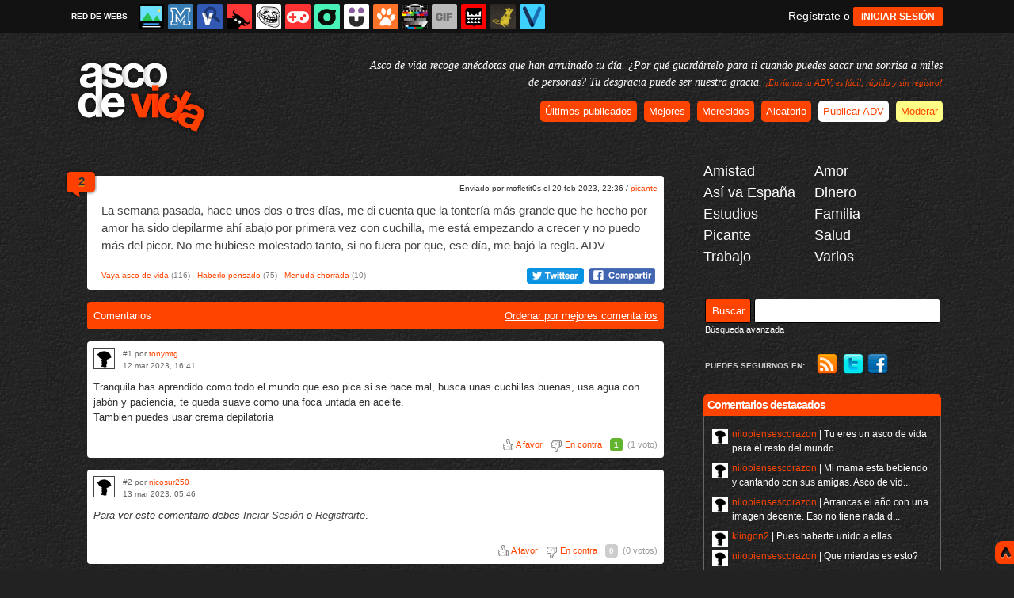

--- FILE ---
content_type: text/html; charset=utf-8
request_url: https://www.ascodevida.com/picante/1590862/p/1/mejores-comentarios
body_size: 8584
content:
<!DOCTYPE html PUBLIC "-//W3C//DTD XHTML 1.0 Transitional//EN" "http://www.w3.org/TR/xhtml1/DTD/xhtml1-transitional.dtd">
<html xmlns="http://www.w3.org/1999/xhtml" xml:lang="ES" lang="ES">
<head>
<meta http-equiv="content-type" content="text/html; charset=UTF-8" />
<meta http-equiv="cache-control" content="no-cache">
<meta http-equiv="pragma" content="no-cache">
<meta http-equiv="expires" content="-1">

<meta name="author" content="ascodevida.com" />
<meta name="owner" content="ascodevida.com" />
<meta name="language" content="ES" />
<meta name="rating" content="General" />
<meta name="robots" content="noindex" />
<meta name="title" content="Asco de Vida / La semana pasada, hace unos dos o tres d&iacute;as, me di cuenta que la tonter&iacute;a m&aacute;s grande que he hecho por amor ha sido depilarme ah&iacute; abajo por primera vez con cuchilla, me est&aacute; empezando a crecer y no puedo m&aacute;s del picor. No me hubiese molestado tanto, si no fuera por que, ese d&iacute;a, me baj&oacute; la regla. ADV" />
<meta name="description" content="La semana pasada, hace unos dos o tres d&iacute;as, me di cuenta que la tonter&iacute;a m&aacute;s grande que he hecho por amor ha sido depilarme ah&iacute; abajo por primera vez con cuchilla, me est&aacute; empezando a crecer y no puedo m&aacute;s del picor. No me hubiese molestado tanto, si no fuera por que, ese d&iacute;a, me baj&oacute; la regla. ADV" />
<meta name="keywords" content="ADV,asco de vida,asco,vida,anecdotas,historias,relatos,chistes,humor,desastre,alivio,risa,reir,gracia,picante"/>


	<meta property="fb:admins" content="100009909161202" />
	<meta property="fb:app_id" content="479269132680440" />
	<meta property="fb:page_id" content="72398355894" />
	<meta property="og:locale" content="es_ES" />
	<meta property="og:site_name" content="Asco de Vida" />
	<meta property="og:url" content="https://www.ascodevida.com/picante/1590862" />
	<meta property="og:type" content="article" />
	<meta property="og:title" content="ADV: Tus desgracias pueden ser nuestras gracias" />
	<meta property="og:description" content="mofletit0s y su ADV" />
	<meta property="og:image" content="https://statics.memondo.com/p/99/advs/2023/02/ADV_1590862_picante.jpg?cb=4059675" />
	<meta property="og:image:width" content="940" />
	<meta property="og:image:height" content="492" />
		<meta property="twitter:card" content="summary_large_image" />
	<meta property="twitter:site" content="ascodevida" />
	<meta property="twitter:creator" content="@ascodevida" />
	<meta property="twitter:title" content="ADV: Tus desgracias pueden ser nuestras gracias" />
	<meta property="twitter:description" content="mofletit0s y su ADV" />
	<meta property="twitter:image" content="https://statics.memondo.com/p/99/advs/2023/02/ADV_1590862_picante.jpg?cb=4059675" />
	<meta property="twitter:domain" content="ascodevida.com" />
	
<meta name="google-site-verification" content="1Lg5vMSwI6mQvlelJJNdCi36hZTaHRZi7ITjDe7DKEQ" />

			<link rel="stylesheet" media="screen" type="text/css" href="https://statics.memondo.com/ascodevida/css/adv_1715245822.css" />
	<!--[if IE]>
<link rel="stylesheet" href="https://statics.memondo.com/ascodevida/css/IE6.css" type="text/css" />
<script type="text/javascript" src="https://statics.memondo.com/ascodevida/js/iepngfix_tilebg.js"></script>
<![endif]-->
<!--[if lt IE 8]>
<link rel="stylesheet" href="https://statics.memondo.com/ascodevida/css/IE7.css" type="text/css" />
<![endif]-->
<!--[if IE 8]>
<link rel="stylesheet" href="https://statics.memondo.com/ascodevida/css/IE8.css" type="text/css" />
<![endif]-->

<link rel="shortcut icon" href="https://statics.ascodevida.com/images/favicon.ico" />
<link rel="image_src" href="https://statics.ascodevida.com/images/fbcover.jpg" />
<link rel="alternate" type="application/rss+xml" title="S&iacute;guenos v&iacute;a RSS" href="http://feeds2.feedburner.com/ascodevida" />

	<script>
        var dyn_next_url = 'https://www.ascodevida.com/varios/1591054?dyn_loading=1&dyn_loading_comments=0&dyn_loading_recommended=0';
        var current_keywords = '';
        var requestsForNewPage = requestsForNewPage || [];
        var pageNumber = 0;
	</script>

<!-- Facebook Pixel Code -->
<script>
!function(f,b,e,v,n,t,s){if(f.fbq)return;n=f.fbq=function(){n.callMethod?
n.callMethod.apply(n,arguments):n.queue.push(arguments)};if(!f._fbq)f._fbq=n;
n.push=n;n.loaded=!0;n.version='2.0';n.queue=[];t=b.createElement(e);t.async=!0;
t.src=v;s=b.getElementsByTagName(e)[0];s.parentNode.insertBefore(t,s)}(window,
document,'script','//connect.facebook.net/en_US/fbevents.js');

fbq('init', '1148165025200069');
fbq('track', "PageView");</script>
<noscript><img height="1" width="1" style="display:none"
src="https://www.facebook.com/tr?id=1148165025200069&ev=PageView&noscript=1"
/></noscript>
<!-- End Facebook Pixel Code -->

<script type="text/javascript" language="javascript">

	var DOCUMENT_ROOT = 'https://www.ascodevida.com';
	var USERNAME_MIN_LENGTH = 3;
	var USERNAME_MAX_LENGTH = 50;
	var COMMENT_HIGH_RATE = 50;
	var COMMENT_LOW_RATE = -25;
	var RECAPTCHA_PUBLICKEY = '6LfXuyMTAAAAALA5X1IOzAnBL5L3JIzvDcirCAdY';

	var RecaptchaOptions = {
		theme: 'clean'
	};

</script>

<title>Asco de Vida / La semana pasada, hace unos dos o tres d&iacute;as, me di cuenta que la tonter&iacute;a m&aacute;s grande que he hecho por amor ha sido depilarme ah&iacute; abajo por primera vez con cuchilla, me est&aacute; empezando a crecer y no puedo m&aacute;s del picor. No me hubiese molestado tanto, si no fuera por que, ese d&iacute;a, me baj&oacute; la regla. ADV</title>
<script type='text/javascript'>
var googletag = googletag || {};
googletag.cmd = googletag.cmd || [];
var abp;
    var Keyword = ["picante","mpost"];
</script>


<script type="text/javascript" charset="utf-8">var RecaptchaOptions = { theme: "clean" };</script>

<script type="text/javascript" language="javascript">var DOCUMENT_ROOT = 'https://www.ascodevida.com'</script>

<script type="text/javascript" language="javascript">var hash_me = '572114abf6a87de3ce80e108f12b52ddfd1d8b77'</script>

<script>
var DOMContentLoaded = function () { var r=document.readyState; if(typeof jQuery !== 'undefined' && (r=='loaded'||r=='interactive'||r=='complete')) jQuery.ready(); else setTimeout(DOMContentLoaded,100); };
if ( document.addEventListener ) document.addEventListener( "DOMContentLoaded", DOMContentLoaded, false );
else if ( document.attachEvent ) document.attachEvent("onreadystatechange", DOMContentLoaded);
</script>


</head>

<body>

<div id="fb-root"></div>

<a id="to_top" class="to_top" href="#to_top">To top</a>


<div class="mnd-bar">
	<div class="page-width">
		<button class="mnd-logo btn-expand-mnd-sites">
			
			RED DE WEBS		</button>
		<ul class="site-list">
																				<li>
				<a href="https://www.cuantarazon.com/?mref=1" title="Cuánta razón">
					<div class="favicon cr "></div>
					<span>Cuánta razón</span>
				</a>
			</li>
														<li>
				<a href="https://www.memedeportes.com/?mref=1" title="Memedeportes">
					<div class="favicon mmd "></div>
					<span>Memedeportes</span>
				</a>
			</li>
														<li>
				<a href="https://www.vistoenlasredes.com/?mref=1" title="Visto en las Redes">
					<div class="favicon vef "></div>
					<span>Visto en las Redes</span>
				</a>
			</li>
														<li>
				<a href="https://www.asivaespana.com/?mref=1" title="Así va España">
					<div class="favicon ave "></div>
					<span>Así va España</span>
				</a>
			</li>
														<li>
				<a href="https://www.cuantocabron.com/?mref=1" title="Cuánto cabrón">
					<div class="favicon cc "></div>
					<span>Cuánto cabrón</span>
				</a>
			</li>
														<li>
				<a href="https://www.vrutal.com/?mref=1" title="Vrutal">
					<div class="favicon vru "></div>
					<span>Vrutal</span>
				</a>
			</li>
														<li>
				<a href="http://www.cribeo.com/?mref=1" title="Cribeo">
					<div class="favicon cri "></div>
					<span>Cribeo</span>
				</a>
			</li>
														<li>
				<a href="https://www.humorenserie.com/?mref=1" title="Humor en serie">
					<div class="favicon hes "></div>
					<span>Humor en serie</span>
				</a>
			</li>
														<li>
				<a href="https://www.cuantafauna.com/?mref=1" title="Cuánta Fauna">
					<div class="favicon cf "></div>
					<span>Cuánta Fauna</span>
				</a>
			</li>
														<li>
				<a href="https://www.notengotele.com/?mref=1" title="No tengo tele">
					<div class="favicon ntt "></div>
					<span>No tengo tele</span>
				</a>
			</li>
														<li>
				<a href="https://www.vayagif.com/?mref=1" title="Vaya gif">
					<div class="favicon gif "></div>
					<span>Vaya gif</span>
				</a>
			</li>
														<li>
				<a href="https://www.teniaquedecirlo.com/?mref=1" title="Tenía que decirlo">
					<div class="favicon tqd "></div>
					<span>Tenía que decirlo</span>
				</a>
			</li>
														<li>
				<a href="https://www.ahorradororata.com/?mref=1" title="Ahorrador o rata">
					<div class="favicon aor "></div>
					<span>Ahorrador o rata</span>
				</a>
			</li>
														<li>
				<a href="https://www.viralizalo.com/?mref=1" title="Viralizalo">
					<div class="favicon vir "></div>
					<span>Viralizalo</span>
				</a>
			</li>
												</ul>
		<button class="mnd-toggle btn-toggle-mnd-sites">
			<svg class="icon icon-plus" viewBox="0 0 24 24">
				<path d="M21 9h-6v-6c0-1.656-1.344-3-3-3s-3 1.344-3 3l0.106 6h-6.106c-1.656 0-3 1.344-3 3s1.344 3 3 3l6.106-0.107-0.106 6.107c0 1.656 1.344 3 3 3s3-1.344 3-3v-6.107l6 0.107c1.656 0 3-1.344 3-3s-1.344-3-3-3z"/>
			</svg>
		</button>
		<button class="mnd-toggle btn-collapse-mnd-sites">
			<svg class="icon icon-plus" viewBox="0 0 24 24">
				<path d="M21 9h-6v-6c0-1.656-1.344-3-3-3s-3 1.344-3 3l0.106 6h-6.106c-1.656 0-3 1.344-3 3s1.344 3 3 3l6.106-0.107-0.106 6.107c0 1.656 1.344 3 3 3s3-1.344 3-3v-6.107l6 0.107c1.656 0 3-1.344 3-3s-1.344-3-3-3z"/>
			</svg>
		</button>
		<div class="user desktop-only">
			
										<a href="https://www.ascodevida.com/registro" class="btn-signup" >Regístrate</a> o <a href="https://www.ascodevida.com/login" class="btn btn-signin">INICIAR SESIÓN</a>
						
		</div>
	</div>
</div>






<div id="header">	
	<div id="headerContainer">
		<div id="logo"><a href="https://www.ascodevida.com" title=""></a></div>
	    <div id="bubble"></div>		

		<div id="about"> Asco de vida recoge anécdotas que han arruinado tu día. ¿Por qué guardártelo para ti cuando puedes sacar una sonrisa a miles de personas? Tu desgracia puede ser nuestra gracia. <small>&#161;Env&iacute;anos tu ADV, es f&aacute;cil, r&aacute;pido y sin registro!</small>
		</div>

		<div id="menu">
   	   <ul>
       	<li><a href="https://www.ascodevida.com/ultimos" title="" class="current">Últimos publicados</a></li>
        <li><a href="https://www.ascodevida.com/mejores/dia" title="Si son los ADV m&aacute;s votados ser&aacute; por algo &#191;no?">Mejores</a></li>
       	<li><a href="https://www.ascodevida.com/merecidos/dia" title="Los ADV que t&uacute; has provocado y te has ganado merecidamente">Merecidos</a></li>
       	<li><a href="https://www.ascodevida.com/aleatorio" title="&#191;Est&aacute;s aburrido? Lee ADV aleatoriamente">Aleatorio</a></li>
       	
       	<li class="white"><a href="#" id="show-uploader-box" data-uploader-box-id="add-content-box">Publicar ADV</a></li>
       	<li class="especial"><a href="https://www.ascodevida.com/moderar" title="Ay&uacute;danos a decidir qu&eacute; ADV publicar">Moderar</a></li>
       </ul>
       <div class="clear"></div>
    </div>     
  <div class="clear"></div>
	</div>	
</div>


<div style="margin:15px auto 15px auto;text-align:center;">
 <!-- BANNER: mega_generico --><!-- Memondo_Ascodevida_Search_TCL -->
<div id='div-gpt-ad-1425492422010-0' style='display:none;'>
<script type='text/javascript'>
googletag.cmd.push(function() { googletag.display('div-gpt-ad-1425492422010-0'); });
</script>
</div> 
</div>        



<div id="container">

    <div id="main">

        <div id="add-content-box">

    <div class="shadowed_font">
        <span>p</span><span>u</span><span>b</span><span>l</span><span>i</span><span>c</span><span>a</span> <span>t</span><span>u</span> <span class="orange">a</span><span class="orange">n</span><span class="orange">&eacute;</span><span class="orange">c</span><span class="orange">d</span><span class="orange">o</span><span class="orange">t</span><span class="orange">a</span>
    </div>

    <div class="box">
        <h3 class="box-title">
    Por favor, respeta las <a class="show_instructions" id="show-adv-rules">reglas al publicar</a>
</h3>
<div class="box-content">
    <ul class="box-list" id="adv-rules-content">
        <li class="box-list-item">* No hay temas tab&uacute;, expr&eacute;sate en 400 caracteres. Evita historias de quinceañeras propias de la SuperPOP.</li>
        <li class="box-list-item alert">* Lee y repasa tu mensaje. Escribe correctamente evitando errores ortogr&aacute;ficos y lenguaje sms. Los ADV mal redactados y con errores no serán publicados.</li>
        <li class="box-list-item">* Si tu an&eacute;cdota no es publicada, no te ofendas, &#161;agradecemos enormemente tu colaboraci&oacute;n!</li>
    </ul>

    <form action="https://www.ascodevida.com/ajax/new_element.php" class="form" id="upload-adv-form"
          data-captcha-id="dynamic_recaptcha_upload-adv_normal" data-form="upload-adv" novalidate>

        
                <div class="form-fieldset">
            <label for="input-upload-adv-name" class="form-label optional">Nombre</label>
            <input type="text" name="name" id="input-upload-adv-name" class="form-input" placeholder="Tu nombre">
        </div>
                

        <div class="form-fieldset">
    <label for="input-adv-category" class="form-label">Categoría</label>
    <select id="input-adv-category" name="category" class="form-input field-validate"
            data-validations="required">
        <option value="">Categoría</option>
                <option data-code="amistad" value="1">
            Amistad
        </option>
                <option data-code="amor" value="2">
            Amor
        </option>
                <option data-code="ave" value="10">
            Así va España
        </option>
                <option data-code="dinero" value="3">
            Dinero
        </option>
                <option data-code="estudios" value="9">
            Estudios
        </option>
                <option data-code="familia" value="4">
            Familia
        </option>
                <option data-code="picante" value="6">
            Picante
        </option>
                <option data-code="salud" value="5">
            Salud
        </option>
                <option data-code="trabajo" value="7">
            Trabajo
        </option>
                <option data-code="varios" value="8">
            Varios
        </option>
            </select>
</div>


        <div class="form-fieldset">
    <label for="input-adv-sex" class="form-label">Sexo</label>
    <select name="sex" id="input-adv-sex" class="form-input field-validate" data-validations="required"
            style="width: 80px;">
        <option value="">Sexo</option>
        <option value="m">Hombre</option>
        <option value="f">Mujer</option>
    </select>
</div>



        <div class="form-fieldset" style="clear: both;">
            <label for="input-upload-adv-when" class="form-label">¿Cuándo?</label>

            <select id="input-upload-adv-when" name="when" class="form-input field-validate"
                    data-validations="required">
                <option value="">¿Cuándo?</option>
                                <option value="Hoy">Hoy</option>
                                <option value="Ayer">Ayer</option>
                                <option value="La semana pasada">La semana pasada</option>
                                <option value="Hace unos meses">Hace unos meses</option>
                                <option value="Hace unos años">Hace unos años</option>
                                <option value="Hace tiempo">Hace tiempo</option>
                            </select>
        </div>

        <div class="form-fieldset">
            <label for="input-upload-adv-text" class="form-label">Texto</label>

            <textarea rows="7" name="text" id="input-upload-adv-text" class="form-input field-validate"
                      data-maxlength="400" data-minlength="10" data-validations="required, minlength, maxlength"></textarea>
        </div>

        <div class="form-fieldset hide">
            <h3>Vista previa de tu ADV</h3>

            <div id="input-upload-adv-preview"></div>
        </div>

        
                <div class="form-fieldset">
            <label for="input-adv-mail" class="form-label optional">E-mail</label>
            <input type="text" name="email" id="input-adv-mail" class="form-input"
                   placeholder="email (opcional)">
        </div>
                

        <div class="form-fieldset no-label">
            
            <div id="dynamic_recaptcha_upload-adv_normal" class="captcha-container init"></div>
            
        </div>

        <div class="form-fieldset no-label">
    <label for="input-adv-privacy" class="form-checkbox">
        <input type="checkbox" id="input-adv-privacy" name="privacy" value="yes"
               class="form-checkbox field-validate" data-validations="checked">
        <span>
                Acepto los
                <a href="http://memondonetwork.es/terminos-de-uso/" title="T&eacute;rminos de uso" rel="external">
                    T&eacute;rminos de uso
                </a>,
                <a href="http://memondonetwork.es/politica-de-privacidad/"
                   title="Pol&iacute;tica de privacidad" rel="external">
                    Pol&iacute;tica de privacidad
                </a> y la
                <a href="http://memondonetwork.es/politica-de-cookies/"
                   title="Pol&iacute;tica de cookies" rel="external">
                    Pol&iacute;tica de cookies
                </a>
            </span>
    </label>
</div>


        <div class="form-fieldset" style="clear: both;">
            <input type="hidden" value="6" name="uploader_type">
            <input type="hidden" value="3bc0e6e5077316a67e8f11ab921b604df7d7964ee953fe001d034d3dd98b3b3a" name="token_form">
                        <div class="general-feedback-message reset-feedback"></div>
            <input type="submit" class="button-submit" id="input-input-upload-adv-submit" value="Enviar ADV">
            <span id="button-submit-sending" class="loading_circle hide"></span>
        </div>
    </form>
</div>

    </div>
</div>

		<div class="box story">
	<div class="comment_tag">
		<span><a href="https://www.ascodevida.com/picante/1590862#comments_title" id="item_1590862" class="comments" title="2 comentarios">2</a></span>
	</div>
    <div class="pre">
           Enviado por <span class="naranja"></span> mofletit0s el 20 feb 2023, 22:36 / <a  href="https://www.ascodevida.com/picante">picante</a>
    </div>
    <p class="story_content storyTitle">
    <a href="https://www.ascodevida.com/picante/1590862" class="advlink">La semana pasada, hace unos dos o tres días, me di cuenta que la tontería más grande que he hecho por amor ha sido depilarme ahí abajo por primera vez con cuchilla, me está empezando a crecer y no puedo más del picor. No me hubiese molestado tanto, si no fuera por que, ese día, me bajó la regla. ADV</a>
    </p>

    
    

    <div class="meta 1590862">
        <span id="vota_queadv_1590862"><a href="" rel="1590862,116,1" class="vote">Vaya asco de vida</a> (116)</span> -
		<span id="vota_merecido_1590862"><a href="" rel="1590862,75,2" class="vote">Haberlo pensado</a> (75)</span>  -
					<span id="vota_chorrada_1590862"><a href="" rel="1590862,10,3" class="vote">Menuda chorrada</a> (10)</span>
			
				<div class="sharers">
			

			<div class="right" style="margin-right:5px;">
			<img class="fb-share-button-static" data-url="https://www.ascodevida.com/picante/1590862" alt="Compartir en Facebook" src="https://s.memondo.com/images/facebook_button_share.png">


		</div>
		<div class="right share_butt" style="margin-right:7px;">
			<a target="_blank" href="https://twitter.com/intent/tweet?url=https://www.ascodevida.com/picante/1590862&amp;text=La semana pasada, hace unos dos o tres días, me di cuenta que la tontería más grande que he hecho...&amp;via=ascodevida">
    <img alt="Compartir en Twitter" src="https://s.memondo.com/images/twitter_button_share.png">

</a>

		</div>
			


		</div>
    </div>
    <div class="clear"></div>
</div>




	
					<div class="box orangebox" id="comments_title">
				<span class="left">Comentarios</span><a href="https://www.ascodevida.com/picante/1590862/p/1/mejores-comentarios" title="Ordenar seg&uacute;n mejores comentarios" class="right">Ordenar por mejores comentarios</a>
				<span class="clear"></span>
			</div>

			
			
											<div class="box   comment_box  shadow_box " id="comment_5209491">		        	

		<div class="userbox"  id="1">

		<a class="" href="https://www.ascodevida.com/usuarios/tonymtg" title="¿Y este icono?"></a>

            <div class="avatar">
                <a href="https://www.ascodevida.com/usuarios/tonymtg" title="tonymtg"><img src="https://statics.ascodevida.com/images/avatars/avatar1.gif?1767318753" alt="" class="lazy_img" /></a>
                </div>
                <div class="userinfo">
                #1 por <a href="https://www.ascodevida.com/usuarios/tonymtg" title="tonymtg">tonymtg</a><br/>12 mar 2023, 16:41
		</div>
			
               
            </div> 

		
					<p >Tranquila has aprendido como todo el mundo que eso pica si se hace mal, busca unas cuchillas buenas, usa agua con jabón y paciencia, te queda suave como una foca untada en aceite.<br />
También puedes usar crema depilatoria
		        
		
	</p>    
	
	<div class="comment_reply" id="comment_reply_5209491" rel="1">
							</div>

	<div class="comment_feedback" id="comment_feedback_5209491">
		
			<a href="" title="A favor de este mensaje" class="comment_support vote_comment" rel="5209491,1"><small>A favor</small></a>	
			<a href="" title="En contra de este mensaje" class="comment_against vote_comment" rel="5209491,2"><small>En contra</small></a>						

		
			<span class="comment_votes positive">1</span><small>(1 voto) </small>
	</div>
    <div class="clear"></div>
    
    
    
	    
</div>
								
				
			
											<div class="box   comment_box  shadow_box " id="comment_5209614">		        	

		<div class="userbox"  id="2">

		<a class="" href="https://www.ascodevida.com/usuarios/nicosur250" title="¿Y este icono?"></a>

            <div class="avatar">
                <a href="https://www.ascodevida.com/usuarios/nicosur250" title="nicosur250"><img src="https://statics.ascodevida.com/images/avatars/avatar1.gif?1767318753" alt="" class="lazy_img" /></a>
                </div>
                <div class="userinfo">
                #2 por <a href="https://www.ascodevida.com/usuarios/nicosur250" title="nicosur250">nicosur250</a><br/>13 mar 2023, 05:46
		</div>
			
               
            </div> 

		
					<p><i>Para ver este comentario debes <a href="https://www.ascodevida.com/login" class="advlink">Inciar Sesión</a> o <a href="https://www.ascodevida.com/registro" class="advlink">Registrarte</a></i>.</p> 
		        
		
	</p>    
	
	<div class="comment_reply" id="comment_reply_5209614" rel="2">
							</div>

	<div class="comment_feedback" id="comment_feedback_5209614">
		
			<a href="" title="A favor de este mensaje" class="comment_support vote_comment" rel="5209614,1"><small>A favor</small></a>	
			<a href="" title="En contra de este mensaje" class="comment_against vote_comment" rel="5209614,2"><small>En contra</small></a>						

		
			<span class="comment_votes neutral">0</span><small>(0 votos) </small>
	</div>
    <div class="clear"></div>
    
    
    
	    
</div>
								
				
									


			<div class="box orangebox">
			Deja tu comentario
		</div>

		
							<div class="box">
					Necesitas tener una cuenta en AscodeVida.com para poder dejar comentarios. <br/><br/>
					<a href="https://www.ascodevida.com/registro" title="Registra tu cuenta">&#161;Registra tu cuenta ahora!</a>
				</div>
					
	

    </div><!-- end main -->

    <div id="sidebar">

    <div id="navigation">

        <div class="section">

            <ul id="categories">                <li><a href="https://www.ascodevida.com/amistad" class="nav_li">Amistad</a></li>
                                <li><a href="https://www.ascodevida.com/amor" class="nav_li">Amor</a></li>
                                <li><a href="https://www.ascodevida.com/ave" class="nav_li">Así va España</a></li>
                                <li><a href="https://www.ascodevida.com/dinero" class="nav_li">Dinero</a></li>
                                <li><a href="https://www.ascodevida.com/estudios" class="nav_li">Estudios</a></li>
                                <li><a href="https://www.ascodevida.com/familia" class="nav_li">Familia</a></li>
                                <li><a href="https://www.ascodevida.com/picante" class="nav_li">Picante</a></li>
                                <li><a href="https://www.ascodevida.com/salud" class="nav_li">Salud</a></li>
                                <li><a href="https://www.ascodevida.com/trabajo" class="nav_li">Trabajo</a></li>
                                <li><a href="https://www.ascodevida.com/varios" class="nav_li">Varios</a></li>
                            </ul>

			<br class="clear" />

			<div id="banner_squared">
				
			    							<!-- BANNER: roba_generico --><!-- Memondo_Ascodevida_Search_TR2 -->
<div id='div-gpt-ad-1425492459596-0' style='display:none;'>
<script type='text/javascript'>
googletag.cmd.push(function() { googletag.display('div-gpt-ad-1425492459596-0'); });
</script>
</div>
								    
			</div>

			

			<br class="clear">

			<div id="search">
                <form name="searchBox" id="searchBox" action="https://www.ascodevida.com/busqueda" method="post">
                    <input type="submit" name="submitBusqueda" value="Buscar" class="submit" /> <input type="text" name="text" value="" maxlength="30" /><br/>
                    <span><a href="https://www.ascodevida.com/busqueda_avanzada">B&uacute;squeda avanzada</a></span>
                    <input type="hidden" value="3bc0e6e5077316a67e8f11ab921b604df7d7964ee953fe001d034d3dd98b3b3a" name="token_form" />
                </form>
            </div>

			<br class="clear"/>

			<div id="social_icons">
				<ul>
					<li class="text">PUEDES SEGUIRNOS EN:</li>
					<li><a href="http://feeds2.feedburner.com/AscoDeVida" id="rss" rel="external"></a></li>
					<li><a href="http://www.twitter.com/ascodevida" id="twitter" rel="external"></a></li>
					<li><a href="http://www.facebook.com/ascodevida" id="fb" rel="external"></a></li>
				</ul>
			</div>

	        <div class="clear"></div>

						<div class="sidebar_box featured_comments">
            	<h2>Comentarios destacados</h2>
            	<div id="feat_comments" class="box_transp">
					<ul>
												<li><a href="https://www.ascodevida.com/familia/526284/p/1#2" title="Comentario destacado"><img src="https://statics.ascodevida.com/images/avatars/avatar1.gif" /> <span>nilopiensescorazon</span> | Tu eres un asco de vida para el resto del mundo</a></li>
												<li><a href="https://www.ascodevida.com/familia/526284/p/1#3" title="Comentario destacado"><img src="https://statics.ascodevida.com/images/avatars/avatar1.gif" /> <span>nilopiensescorazon</span> | Mi mama esta bebiendo y cantando con sus amigas. Asco de vid...</a></li>
												<li><a href="https://www.ascodevida.com/varios/41892/p/1#1" title="Comentario destacado"><img src="https://statics.ascodevida.com/images/avatars/avatar1.gif" /> <span>nilopiensescorazon</span> | Arrancas el año con una imagen decente. Eso no tiene nada d...</a></li>
												<li><a href="https://www.ascodevida.com/familia/526284/p/1#1" title="Comentario destacado"><img src="https://statics.ascodevida.com/images/avatars/avatar1.gif" /> <span>klingon2</span> | Pues haberte unido a ellas </a></li>
												<li><a href="https://www.ascodevida.com/salud/527025/p/1#1" title="Comentario destacado"><img src="https://statics.ascodevida.com/images/avatars/avatar1.gif" /> <span>nilopiensescorazon</span> | Que mierdas es esto?</a></li>
										</div>
			</div>

			<br/>
            <div class="clear"></div>

		    
		    				<div class="fb-page" data-href="https://www.facebook.com/ascodevida" data-small-header="false" data-adapt-container-width="true" data-hide-cover="false" data-show-facepile="true" data-show-posts="false"><div class="fb-xfbml-parse-ignore"><blockquote cite="https://www.facebook.com/ascodevida"><a href="https://www.facebook.com/ascodevida">Asco de Vida</a></blockquote></div></div>	
						

			<br/>
            <div class="clear"></div>

			<div id="navigation_footer">
				<a href="https://www.ascodevida.com/acercade" title="Acerca de esta p&aacute;gina">Acerca</a>
				<a href="http://memondonetwork.es/terminos-de-uso/" title="Todo lo que tienes que saber acerca de los t&eacute;rminos de uso">T&eacute;rminos</a>
				<a href="http://memondonetwork.es/politica-de-privacidad/" title="Pol&iacute;tica de Privacidad">Privacidad</a>
				<a href="http://memondonetwork.es/politica-de-cookies/" title="Pol&iacute;tica de Cookies">Cookies</a>
				<a href="https://www.ascodevida.com/faq" title="Preguntas frecuentes">FAQ</a>
				<a href="http://app.memondo.com" rel="external">APP</a><br/>
				<a href="https://www.ascodevida.com" title="ASco de vida" rel="external">Asco de vida &copy; 2026</a>
			</div>

			<br/>
            <div class="clear"></div>

			<div id="banner_squared" class="banner">
				
											<!-- BANNER: roba_inferior_generico --><!-- Memondo_Ascodevida_Search_BR2 -->
<div id='div-gpt-ad-1425492384992-0' style='display:none;'>
<script type='text/javascript'>
googletag.cmd.push(function() { googletag.display('div-gpt-ad-1425492384992-0'); });
</script>
</div>
									
			</div>
			

        </div>

    </div><!-- end navigation -->



</div>

    
    

<div class="clear"></div>

    <div id="banner_footer">
  
  <!-- BANNER: footer_generico --><!-- Memondo_Ascodevida_Search_BCL -->
<div id='div-gpt-ad-1425492344387-0' style='display:none;'>
<script type='text/javascript'>
googletag.cmd.push(function() { googletag.display('div-gpt-ad-1425492344387-0'); });
</script>
</div>
<!-- Memondo_Ascodevida_Search_BCL out-of-page -->
<div id='div-gpt-ad-1425492344387-0-oop' style='display:none;'>
<script type='text/javascript'>
googletag.cmd.push(function() { googletag.display('div-gpt-ad-1425492344387-0-oop'); });
</script>
</div>  
</div>


	

<script rel="nofollow">
  var my_insertion_machine_state=0;function my_insertion_machine(d, s, id, src, sync, delay, onload, mutator) {
  var js, fjs = d.getElementsByTagName(s)[++my_insertion_machine_state];
  if (d.getElementById(id)) return;
  js = d.createElement(s); if(id) js.id = id;
  if(!sync) js.async = true;
  js.type = 'text/javascript';
  if(onload) js.onload = onload;
  js.src = src;
  if(mutator) mutator(js);
  if(delay) {
    setTimeout(function() { fjs.parentNode.insertBefore(js, fjs); }, delay);
  } else
    fjs.parentNode.insertBefore(js, fjs);
}
</script>

<!--Adblock Check--> 
<script type="text/javascript" src="https://statics.memondo.com/ascodevida/js_common/adtest.js"></script> 
<!--End Adblock Check-->


<script>


my_insertion_machine(document, 'script', null, 'https://statics.memondo.com/ascodevida/js/adv_1715245822.js', null, null, function() {
	

	//my_insertion_machine(document, 'script', null, 'http://www.google.com/recaptcha/api/js/recaptcha_ajax.js', null, null, function() {
my_insertion_machine(document, 'script', null, 'https://www.google.com/recaptcha/api.js?hl=es&onload=onRecaptchaReady&render=explicit', null, null, function() {



	





});



	
});

</script>

<script>
  window.fbAsyncInit = function() {
    FB.init({
      appId            : '479269132680440',
      autoLogAppEvents : true,
      xfbml            : true,
      version          : 'v2.11'
    });
  };

  (function(d, s, id){
     var js, fjs = d.getElementsByTagName(s)[0];
     if (d.getElementById(id)) {return;}
     js = d.createElement(s); js.id = id;
     js.src = "https://connect.facebook.net/en_US/sdk.js";
     fjs.parentNode.insertBefore(js, fjs);
   }(document, 'script', 'facebook-jssdk'));
</script>


<script>
window.twttr = (function(d, s, id) {
 var js, fjs = d.getElementsByTagName(s)[0],
	 t = window.twttr || {};
 if (d.getElementById(id)) return t;
 js = d.createElement(s);
 js.id = id;
 js.src = "https://platform.twitter.com/widgets.js";
 fjs.parentNode.insertBefore(js, fjs);

 t._e = [];
 t.ready = function(f) {
	 t._e.push(f);
 };

 return t;
}(document, "script", "twitter-wjs"));
</script>





<input type="hidden" value="3bc0e6e5077316a67e8f11ab921b604df7d7964ee953fe001d034d3dd98b3b3a" id="token_form" />





    
</div><!-- end container -->
</body>
</html>


--- FILE ---
content_type: text/html; charset=UTF-8
request_url: https://mc.memondo.com/ajax/mc.php
body_size: 7
content:
d18bc8df1ef96d54783fef66ef7ad8b3

--- FILE ---
content_type: text/html; charset=UTF-8
request_url: https://mc.memondo.com/ajax/mc.php
body_size: 7
content:
8523956ba87cf8b82d33e39d971589ea

--- FILE ---
content_type: text/html; charset=utf-8
request_url: https://www.ascodevida.com/varios/1591054?dyn_loading=1&dyn_loading_comments=0&dyn_loading_recommended=0
body_size: 2024
content:
<script>
	posts = [];
</script>
		<div class="dyn-page" id="dyn-1591054">
		<div class="box story">
	<div class="comment_tag">
		<span><a href="https://www.ascodevida.com/varios/1591054#comments_title" id="item_1591054" class="comments" title="3 comentarios">3</a></span>
	</div>
    <div class="pre">
           Enviado por <span class="naranja">&#9792;</span> borntobewildd el 21 feb 2023, 16:33 / <a  href="https://www.ascodevida.com/varios">varios</a>
    </div>
    <p class="story_content storyTitle">
    <a href="https://www.ascodevida.com/varios/1591054" class="advlink">Hace unos meses, que voy al gimnasio. La única forma en la que consigo que los entrenadores me hagan caso cuando les pido algún tipo de instrucción es yendo a entrenar en escote. ADV</a>
    </p>

    
    

    <div class="meta 1591054">
        <span id="vota_queadv_1591054"><a href="" rel="1591054,152,1" class="vote">Vaya asco de vida</a> (152)</span> -
		<span id="vota_merecido_1591054"><a href="" rel="1591054,31,2" class="vote">Haberlo pensado</a> (31)</span>  -
					<span id="vota_chorrada_1591054"><a href="" rel="1591054,19,3" class="vote">Menuda chorrada</a> (19)</span>
			
				<div class="sharers">
			

			<div class="right" style="margin-right:5px;">
			<img class="fb-share-button-static" data-url="https://www.ascodevida.com/varios/1591054" alt="Compartir en Facebook" src="https://s.memondo.com/images/facebook_button_share.png">


		</div>
		<div class="right share_butt" style="margin-right:7px;">
			<a target="_blank" href="https://twitter.com/intent/tweet?url=https://www.ascodevida.com/varios/1591054&amp;text=Hace unos meses, que voy al gimnasio. La única forma en la que consigo que los entrenadores me haga...&amp;via=ascodevida">
    <img alt="Compartir en Twitter" src="https://s.memondo.com/images/twitter_button_share.png">

</a>

		</div>
			


		</div>
    </div>
    <div class="clear"></div>
</div>





	</div>
	<script>
		posts.push({page_selector:"#dyn-1591054",kws:["varios"]});
	</script>
		<div class="dyn-page" id="dyn-1591030">
		<div class="box story">
	<div class="comment_tag">
		<span><a href="https://www.ascodevida.com/varios/1591030#comments_title" id="item_1591030" class="comments" title="3 comentarios">3</a></span>
	</div>
    <div class="pre">
           Enviado por <span class="naranja">&#9794;</span> Anónimo el 21 feb 2023, 14:33 / <a  href="https://www.ascodevida.com/varios">varios</a>
    </div>
    <p class="story_content storyTitle">
    <a href="https://www.ascodevida.com/varios/1591030" class="advlink">Ayer, por la mañana mi madre llamó para que sacara carne del congelador para que se fuera descongelando. Para poder sacarla dejé el móvil y acto seguido cerré la puerta. Por la tarde-noche no encontraba mi teléfono, le dije a mi madre que me llamara y comenzó a sonar en la cocina. Fui a por él y, ¿dónde estaba? Exacto, en el congelador. ADV</a>
    </p>

    
    

    <div class="meta 1591030">
        <span id="vota_queadv_1591030"><a href="" rel="1591030,39,1" class="vote">Vaya asco de vida</a> (39)</span> -
		<span id="vota_merecido_1591030"><a href="" rel="1591030,135,2" class="vote">Haberlo pensado</a> (135)</span>  -
					<span id="vota_chorrada_1591030"><a href="" rel="1591030,27,3" class="vote">Menuda chorrada</a> (27)</span>
			
				<div class="sharers">
			

			<div class="right" style="margin-right:5px;">
			<img class="fb-share-button-static" data-url="https://www.ascodevida.com/varios/1591030" alt="Compartir en Facebook" src="https://s.memondo.com/images/facebook_button_share.png">


		</div>
		<div class="right share_butt" style="margin-right:7px;">
			<a target="_blank" href="https://twitter.com/intent/tweet?url=https://www.ascodevida.com/varios/1591030&amp;text=Ayer, por la mañana mi madre llamó para que sacara carne del congelador para que se fuera desconge...&amp;via=ascodevida">
    <img alt="Compartir en Twitter" src="https://s.memondo.com/images/twitter_button_share.png">

</a>

		</div>
			


		</div>
    </div>
    <div class="clear"></div>
</div>





	</div>
	<script>
		posts.push({page_selector:"#dyn-1591030",kws:["varios"]});
	</script>
		<div class="dyn-page" id="dyn-1590898">
		<div class="box story">
	<div class="comment_tag">
		<span><a href="https://www.ascodevida.com/amor/1590898#comments_title" id="item_1590898" class="comments" title="5 comentarios">5</a></span>
	</div>
    <div class="pre">
           Enviado por <span class="naranja">&#9794;</span> Nohaymanera el 21 feb 2023, 00:22 / <a  href="https://www.ascodevida.com/amor">amor</a>
    </div>
    <p class="story_content storyTitle">
    <a href="https://www.ascodevida.com/amor/1590898" class="advlink">Hoy, a mis 24 años, siempre he estado enamorado de la misma chica desde que la conozco, pero que por obvias razones nunca podría tener algo con ella. Pese a esto y por muy falso que suene, estamos a una semana de su matrimonio y tengo que asistir, puesto que es mi hermana. ADV</a>
    </p>

    
    

    <div class="meta 1590898">
        <span id="vota_queadv_1590898"><a href="" rel="1590898,63,1" class="vote">Vaya asco de vida</a> (63)</span> -
		<span id="vota_merecido_1590898"><a href="" rel="1590898,227,2" class="vote">Haberlo pensado</a> (227)</span>  -
					<span id="vota_chorrada_1590898"><a href="" rel="1590898,31,3" class="vote">Menuda chorrada</a> (31)</span>
			
				<div class="sharers">
			

			<div class="right" style="margin-right:5px;">
			<img class="fb-share-button-static" data-url="https://www.ascodevida.com/amor/1590898" alt="Compartir en Facebook" src="https://s.memondo.com/images/facebook_button_share.png">


		</div>
		<div class="right share_butt" style="margin-right:7px;">
			<a target="_blank" href="https://twitter.com/intent/tweet?url=https://www.ascodevida.com/amor/1590898&amp;text=Hoy, a mis 24 años, siempre he estado enamorado de la misma chica desde que la conozco, pero que po...&amp;via=ascodevida">
    <img alt="Compartir en Twitter" src="https://s.memondo.com/images/twitter_button_share.png">

</a>

		</div>
			


		</div>
    </div>
    <div class="clear"></div>
</div>





	</div>
	<script>
		posts.push({page_selector:"#dyn-1590898",kws:["s18f","varios"]});
	</script>
		<div class="dyn-page" id="dyn-1591024">
		<div class="box story">
	<div class="comment_tag">
		<span><a href="https://www.ascodevida.com/estudios/1591024#comments_title" id="item_1591024" class="comments" title="2 comentarios">2</a></span>
	</div>
    <div class="pre">
           Enviado por <span class="naranja">&#9794;</span> Indignado el 21 feb 2023, 14:16 / <a  href="https://www.ascodevida.com/estudios">estudios</a>
    </div>
    <p class="story_content storyTitle">
    <a href="https://www.ascodevida.com/estudios/1591024" class="advlink">Hoy, me han dado las notas trimestrales de Tecnología Robótica. El trimestre pasado saqué un 9 y éste, por mis compañeros, he sacado un 3. Me han dicho que muy buen trabajo, ya que ellos en el trimestre pasado sacaron un 1. ADV</a>
    </p>

    
    

    <div class="meta 1591024">
        <span id="vota_queadv_1591024"><a href="" rel="1591024,127,1" class="vote">Vaya asco de vida</a> (127)</span> -
		<span id="vota_merecido_1591024"><a href="" rel="1591024,24,2" class="vote">Haberlo pensado</a> (24)</span>  -
					<span id="vota_chorrada_1591024"><a href="" rel="1591024,10,3" class="vote">Menuda chorrada</a> (10)</span>
			
				<div class="sharers">
			

			<div class="right" style="margin-right:5px;">
			<img class="fb-share-button-static" data-url="https://www.ascodevida.com/estudios/1591024" alt="Compartir en Facebook" src="https://s.memondo.com/images/facebook_button_share.png">


		</div>
		<div class="right share_butt" style="margin-right:7px;">
			<a target="_blank" href="https://twitter.com/intent/tweet?url=https://www.ascodevida.com/estudios/1591024&amp;text=Hoy, me han dado las notas trimestrales de Tecnología Robótica. El trimestre pasado saqué un 9 y ...&amp;via=ascodevida">
    <img alt="Compartir en Twitter" src="https://s.memondo.com/images/twitter_button_share.png">

</a>

		</div>
			


		</div>
    </div>
    <div class="clear"></div>
</div>





	</div>
	<script>
		posts.push({page_selector:"#dyn-1591024",kws:["s18f","varios"]});
	</script>
		<div class="dyn-page" id="dyn-1591003">
		<div class="box story">
	<div class="comment_tag">
		<span><a href="https://www.ascodevida.com/varios/1591003#comments_title" id="item_1591003" class="comments" title="4 comentarios">4</a></span>
	</div>
    <div class="pre">
           Enviado por <span class="naranja">&#9794;</span> Anónimo el 21 feb 2023, 11:43 / <a  href="https://www.ascodevida.com/varios">varios</a>
    </div>
    <p class="story_content storyTitle">
    <a href="https://www.ascodevida.com/varios/1591003" class="advlink">Hoy, concretamente esta noche he soñado que alguien llamaba a mi puerta insistentemente y trataba de girar el pomo. Soñando, me levantaba, abría la puerta y me encontraba con un compañero de clase muerto en un accidente hace unos tres años. Al despertar he visto mis propias huellas acercándose hacia la puerta y al salir de casa huellas en el exterior. Estoy un poco acojonado. ADV</a>
    </p>

    
    

    <div class="meta 1591003">
        <span id="vota_queadv_1591003"><a href="" rel="1591003,122,1" class="vote">Vaya asco de vida</a> (122)</span> -
		<span id="vota_merecido_1591003"><a href="" rel="1591003,31,2" class="vote">Haberlo pensado</a> (31)</span>  -
					<span id="vota_chorrada_1591003"><a href="" rel="1591003,22,3" class="vote">Menuda chorrada</a> (22)</span>
			
				<div class="sharers">
			

			<div class="right" style="margin-right:5px;">
			<img class="fb-share-button-static" data-url="https://www.ascodevida.com/varios/1591003" alt="Compartir en Facebook" src="https://s.memondo.com/images/facebook_button_share.png">


		</div>
		<div class="right share_butt" style="margin-right:7px;">
			<a target="_blank" href="https://twitter.com/intent/tweet?url=https://www.ascodevida.com/varios/1591003&amp;text=Hoy, concretamente esta noche he soñado que alguien llamaba a mi puerta insistentemente y trataba d...&amp;via=ascodevida">
    <img alt="Compartir en Twitter" src="https://s.memondo.com/images/twitter_button_share.png">

</a>

		</div>
			


		</div>
    </div>
    <div class="clear"></div>
</div>





	</div>
	<script>
		posts.push({page_selector:"#dyn-1591003",kws:["varios"]});
	</script>
		<script>
	    dyn_next_url = 'https://www.ascodevida.com/salud/1591130?dyn_loading=1&dyn_loading_comments=0&dyn_loading_recommended=0';
			    for(var i=0;i<posts.length;i++) requestsForNewPage.push(posts[i]);
	</script>


--- FILE ---
content_type: text/html; charset=utf-8
request_url: https://www.google.com/recaptcha/api2/anchor?ar=1&k=6LfXuyMTAAAAALA5X1IOzAnBL5L3JIzvDcirCAdY&co=aHR0cHM6Ly93d3cuYXNjb2RldmlkYS5jb206NDQz&hl=es&v=7gg7H51Q-naNfhmCP3_R47ho&size=normal&anchor-ms=20000&execute-ms=30000&cb=q2yp9o8ds4gq
body_size: 48912
content:
<!DOCTYPE HTML><html dir="ltr" lang="es"><head><meta http-equiv="Content-Type" content="text/html; charset=UTF-8">
<meta http-equiv="X-UA-Compatible" content="IE=edge">
<title>reCAPTCHA</title>
<style type="text/css">
/* cyrillic-ext */
@font-face {
  font-family: 'Roboto';
  font-style: normal;
  font-weight: 400;
  font-stretch: 100%;
  src: url(//fonts.gstatic.com/s/roboto/v48/KFO7CnqEu92Fr1ME7kSn66aGLdTylUAMa3GUBHMdazTgWw.woff2) format('woff2');
  unicode-range: U+0460-052F, U+1C80-1C8A, U+20B4, U+2DE0-2DFF, U+A640-A69F, U+FE2E-FE2F;
}
/* cyrillic */
@font-face {
  font-family: 'Roboto';
  font-style: normal;
  font-weight: 400;
  font-stretch: 100%;
  src: url(//fonts.gstatic.com/s/roboto/v48/KFO7CnqEu92Fr1ME7kSn66aGLdTylUAMa3iUBHMdazTgWw.woff2) format('woff2');
  unicode-range: U+0301, U+0400-045F, U+0490-0491, U+04B0-04B1, U+2116;
}
/* greek-ext */
@font-face {
  font-family: 'Roboto';
  font-style: normal;
  font-weight: 400;
  font-stretch: 100%;
  src: url(//fonts.gstatic.com/s/roboto/v48/KFO7CnqEu92Fr1ME7kSn66aGLdTylUAMa3CUBHMdazTgWw.woff2) format('woff2');
  unicode-range: U+1F00-1FFF;
}
/* greek */
@font-face {
  font-family: 'Roboto';
  font-style: normal;
  font-weight: 400;
  font-stretch: 100%;
  src: url(//fonts.gstatic.com/s/roboto/v48/KFO7CnqEu92Fr1ME7kSn66aGLdTylUAMa3-UBHMdazTgWw.woff2) format('woff2');
  unicode-range: U+0370-0377, U+037A-037F, U+0384-038A, U+038C, U+038E-03A1, U+03A3-03FF;
}
/* math */
@font-face {
  font-family: 'Roboto';
  font-style: normal;
  font-weight: 400;
  font-stretch: 100%;
  src: url(//fonts.gstatic.com/s/roboto/v48/KFO7CnqEu92Fr1ME7kSn66aGLdTylUAMawCUBHMdazTgWw.woff2) format('woff2');
  unicode-range: U+0302-0303, U+0305, U+0307-0308, U+0310, U+0312, U+0315, U+031A, U+0326-0327, U+032C, U+032F-0330, U+0332-0333, U+0338, U+033A, U+0346, U+034D, U+0391-03A1, U+03A3-03A9, U+03B1-03C9, U+03D1, U+03D5-03D6, U+03F0-03F1, U+03F4-03F5, U+2016-2017, U+2034-2038, U+203C, U+2040, U+2043, U+2047, U+2050, U+2057, U+205F, U+2070-2071, U+2074-208E, U+2090-209C, U+20D0-20DC, U+20E1, U+20E5-20EF, U+2100-2112, U+2114-2115, U+2117-2121, U+2123-214F, U+2190, U+2192, U+2194-21AE, U+21B0-21E5, U+21F1-21F2, U+21F4-2211, U+2213-2214, U+2216-22FF, U+2308-230B, U+2310, U+2319, U+231C-2321, U+2336-237A, U+237C, U+2395, U+239B-23B7, U+23D0, U+23DC-23E1, U+2474-2475, U+25AF, U+25B3, U+25B7, U+25BD, U+25C1, U+25CA, U+25CC, U+25FB, U+266D-266F, U+27C0-27FF, U+2900-2AFF, U+2B0E-2B11, U+2B30-2B4C, U+2BFE, U+3030, U+FF5B, U+FF5D, U+1D400-1D7FF, U+1EE00-1EEFF;
}
/* symbols */
@font-face {
  font-family: 'Roboto';
  font-style: normal;
  font-weight: 400;
  font-stretch: 100%;
  src: url(//fonts.gstatic.com/s/roboto/v48/KFO7CnqEu92Fr1ME7kSn66aGLdTylUAMaxKUBHMdazTgWw.woff2) format('woff2');
  unicode-range: U+0001-000C, U+000E-001F, U+007F-009F, U+20DD-20E0, U+20E2-20E4, U+2150-218F, U+2190, U+2192, U+2194-2199, U+21AF, U+21E6-21F0, U+21F3, U+2218-2219, U+2299, U+22C4-22C6, U+2300-243F, U+2440-244A, U+2460-24FF, U+25A0-27BF, U+2800-28FF, U+2921-2922, U+2981, U+29BF, U+29EB, U+2B00-2BFF, U+4DC0-4DFF, U+FFF9-FFFB, U+10140-1018E, U+10190-1019C, U+101A0, U+101D0-101FD, U+102E0-102FB, U+10E60-10E7E, U+1D2C0-1D2D3, U+1D2E0-1D37F, U+1F000-1F0FF, U+1F100-1F1AD, U+1F1E6-1F1FF, U+1F30D-1F30F, U+1F315, U+1F31C, U+1F31E, U+1F320-1F32C, U+1F336, U+1F378, U+1F37D, U+1F382, U+1F393-1F39F, U+1F3A7-1F3A8, U+1F3AC-1F3AF, U+1F3C2, U+1F3C4-1F3C6, U+1F3CA-1F3CE, U+1F3D4-1F3E0, U+1F3ED, U+1F3F1-1F3F3, U+1F3F5-1F3F7, U+1F408, U+1F415, U+1F41F, U+1F426, U+1F43F, U+1F441-1F442, U+1F444, U+1F446-1F449, U+1F44C-1F44E, U+1F453, U+1F46A, U+1F47D, U+1F4A3, U+1F4B0, U+1F4B3, U+1F4B9, U+1F4BB, U+1F4BF, U+1F4C8-1F4CB, U+1F4D6, U+1F4DA, U+1F4DF, U+1F4E3-1F4E6, U+1F4EA-1F4ED, U+1F4F7, U+1F4F9-1F4FB, U+1F4FD-1F4FE, U+1F503, U+1F507-1F50B, U+1F50D, U+1F512-1F513, U+1F53E-1F54A, U+1F54F-1F5FA, U+1F610, U+1F650-1F67F, U+1F687, U+1F68D, U+1F691, U+1F694, U+1F698, U+1F6AD, U+1F6B2, U+1F6B9-1F6BA, U+1F6BC, U+1F6C6-1F6CF, U+1F6D3-1F6D7, U+1F6E0-1F6EA, U+1F6F0-1F6F3, U+1F6F7-1F6FC, U+1F700-1F7FF, U+1F800-1F80B, U+1F810-1F847, U+1F850-1F859, U+1F860-1F887, U+1F890-1F8AD, U+1F8B0-1F8BB, U+1F8C0-1F8C1, U+1F900-1F90B, U+1F93B, U+1F946, U+1F984, U+1F996, U+1F9E9, U+1FA00-1FA6F, U+1FA70-1FA7C, U+1FA80-1FA89, U+1FA8F-1FAC6, U+1FACE-1FADC, U+1FADF-1FAE9, U+1FAF0-1FAF8, U+1FB00-1FBFF;
}
/* vietnamese */
@font-face {
  font-family: 'Roboto';
  font-style: normal;
  font-weight: 400;
  font-stretch: 100%;
  src: url(//fonts.gstatic.com/s/roboto/v48/KFO7CnqEu92Fr1ME7kSn66aGLdTylUAMa3OUBHMdazTgWw.woff2) format('woff2');
  unicode-range: U+0102-0103, U+0110-0111, U+0128-0129, U+0168-0169, U+01A0-01A1, U+01AF-01B0, U+0300-0301, U+0303-0304, U+0308-0309, U+0323, U+0329, U+1EA0-1EF9, U+20AB;
}
/* latin-ext */
@font-face {
  font-family: 'Roboto';
  font-style: normal;
  font-weight: 400;
  font-stretch: 100%;
  src: url(//fonts.gstatic.com/s/roboto/v48/KFO7CnqEu92Fr1ME7kSn66aGLdTylUAMa3KUBHMdazTgWw.woff2) format('woff2');
  unicode-range: U+0100-02BA, U+02BD-02C5, U+02C7-02CC, U+02CE-02D7, U+02DD-02FF, U+0304, U+0308, U+0329, U+1D00-1DBF, U+1E00-1E9F, U+1EF2-1EFF, U+2020, U+20A0-20AB, U+20AD-20C0, U+2113, U+2C60-2C7F, U+A720-A7FF;
}
/* latin */
@font-face {
  font-family: 'Roboto';
  font-style: normal;
  font-weight: 400;
  font-stretch: 100%;
  src: url(//fonts.gstatic.com/s/roboto/v48/KFO7CnqEu92Fr1ME7kSn66aGLdTylUAMa3yUBHMdazQ.woff2) format('woff2');
  unicode-range: U+0000-00FF, U+0131, U+0152-0153, U+02BB-02BC, U+02C6, U+02DA, U+02DC, U+0304, U+0308, U+0329, U+2000-206F, U+20AC, U+2122, U+2191, U+2193, U+2212, U+2215, U+FEFF, U+FFFD;
}
/* cyrillic-ext */
@font-face {
  font-family: 'Roboto';
  font-style: normal;
  font-weight: 500;
  font-stretch: 100%;
  src: url(//fonts.gstatic.com/s/roboto/v48/KFO7CnqEu92Fr1ME7kSn66aGLdTylUAMa3GUBHMdazTgWw.woff2) format('woff2');
  unicode-range: U+0460-052F, U+1C80-1C8A, U+20B4, U+2DE0-2DFF, U+A640-A69F, U+FE2E-FE2F;
}
/* cyrillic */
@font-face {
  font-family: 'Roboto';
  font-style: normal;
  font-weight: 500;
  font-stretch: 100%;
  src: url(//fonts.gstatic.com/s/roboto/v48/KFO7CnqEu92Fr1ME7kSn66aGLdTylUAMa3iUBHMdazTgWw.woff2) format('woff2');
  unicode-range: U+0301, U+0400-045F, U+0490-0491, U+04B0-04B1, U+2116;
}
/* greek-ext */
@font-face {
  font-family: 'Roboto';
  font-style: normal;
  font-weight: 500;
  font-stretch: 100%;
  src: url(//fonts.gstatic.com/s/roboto/v48/KFO7CnqEu92Fr1ME7kSn66aGLdTylUAMa3CUBHMdazTgWw.woff2) format('woff2');
  unicode-range: U+1F00-1FFF;
}
/* greek */
@font-face {
  font-family: 'Roboto';
  font-style: normal;
  font-weight: 500;
  font-stretch: 100%;
  src: url(//fonts.gstatic.com/s/roboto/v48/KFO7CnqEu92Fr1ME7kSn66aGLdTylUAMa3-UBHMdazTgWw.woff2) format('woff2');
  unicode-range: U+0370-0377, U+037A-037F, U+0384-038A, U+038C, U+038E-03A1, U+03A3-03FF;
}
/* math */
@font-face {
  font-family: 'Roboto';
  font-style: normal;
  font-weight: 500;
  font-stretch: 100%;
  src: url(//fonts.gstatic.com/s/roboto/v48/KFO7CnqEu92Fr1ME7kSn66aGLdTylUAMawCUBHMdazTgWw.woff2) format('woff2');
  unicode-range: U+0302-0303, U+0305, U+0307-0308, U+0310, U+0312, U+0315, U+031A, U+0326-0327, U+032C, U+032F-0330, U+0332-0333, U+0338, U+033A, U+0346, U+034D, U+0391-03A1, U+03A3-03A9, U+03B1-03C9, U+03D1, U+03D5-03D6, U+03F0-03F1, U+03F4-03F5, U+2016-2017, U+2034-2038, U+203C, U+2040, U+2043, U+2047, U+2050, U+2057, U+205F, U+2070-2071, U+2074-208E, U+2090-209C, U+20D0-20DC, U+20E1, U+20E5-20EF, U+2100-2112, U+2114-2115, U+2117-2121, U+2123-214F, U+2190, U+2192, U+2194-21AE, U+21B0-21E5, U+21F1-21F2, U+21F4-2211, U+2213-2214, U+2216-22FF, U+2308-230B, U+2310, U+2319, U+231C-2321, U+2336-237A, U+237C, U+2395, U+239B-23B7, U+23D0, U+23DC-23E1, U+2474-2475, U+25AF, U+25B3, U+25B7, U+25BD, U+25C1, U+25CA, U+25CC, U+25FB, U+266D-266F, U+27C0-27FF, U+2900-2AFF, U+2B0E-2B11, U+2B30-2B4C, U+2BFE, U+3030, U+FF5B, U+FF5D, U+1D400-1D7FF, U+1EE00-1EEFF;
}
/* symbols */
@font-face {
  font-family: 'Roboto';
  font-style: normal;
  font-weight: 500;
  font-stretch: 100%;
  src: url(//fonts.gstatic.com/s/roboto/v48/KFO7CnqEu92Fr1ME7kSn66aGLdTylUAMaxKUBHMdazTgWw.woff2) format('woff2');
  unicode-range: U+0001-000C, U+000E-001F, U+007F-009F, U+20DD-20E0, U+20E2-20E4, U+2150-218F, U+2190, U+2192, U+2194-2199, U+21AF, U+21E6-21F0, U+21F3, U+2218-2219, U+2299, U+22C4-22C6, U+2300-243F, U+2440-244A, U+2460-24FF, U+25A0-27BF, U+2800-28FF, U+2921-2922, U+2981, U+29BF, U+29EB, U+2B00-2BFF, U+4DC0-4DFF, U+FFF9-FFFB, U+10140-1018E, U+10190-1019C, U+101A0, U+101D0-101FD, U+102E0-102FB, U+10E60-10E7E, U+1D2C0-1D2D3, U+1D2E0-1D37F, U+1F000-1F0FF, U+1F100-1F1AD, U+1F1E6-1F1FF, U+1F30D-1F30F, U+1F315, U+1F31C, U+1F31E, U+1F320-1F32C, U+1F336, U+1F378, U+1F37D, U+1F382, U+1F393-1F39F, U+1F3A7-1F3A8, U+1F3AC-1F3AF, U+1F3C2, U+1F3C4-1F3C6, U+1F3CA-1F3CE, U+1F3D4-1F3E0, U+1F3ED, U+1F3F1-1F3F3, U+1F3F5-1F3F7, U+1F408, U+1F415, U+1F41F, U+1F426, U+1F43F, U+1F441-1F442, U+1F444, U+1F446-1F449, U+1F44C-1F44E, U+1F453, U+1F46A, U+1F47D, U+1F4A3, U+1F4B0, U+1F4B3, U+1F4B9, U+1F4BB, U+1F4BF, U+1F4C8-1F4CB, U+1F4D6, U+1F4DA, U+1F4DF, U+1F4E3-1F4E6, U+1F4EA-1F4ED, U+1F4F7, U+1F4F9-1F4FB, U+1F4FD-1F4FE, U+1F503, U+1F507-1F50B, U+1F50D, U+1F512-1F513, U+1F53E-1F54A, U+1F54F-1F5FA, U+1F610, U+1F650-1F67F, U+1F687, U+1F68D, U+1F691, U+1F694, U+1F698, U+1F6AD, U+1F6B2, U+1F6B9-1F6BA, U+1F6BC, U+1F6C6-1F6CF, U+1F6D3-1F6D7, U+1F6E0-1F6EA, U+1F6F0-1F6F3, U+1F6F7-1F6FC, U+1F700-1F7FF, U+1F800-1F80B, U+1F810-1F847, U+1F850-1F859, U+1F860-1F887, U+1F890-1F8AD, U+1F8B0-1F8BB, U+1F8C0-1F8C1, U+1F900-1F90B, U+1F93B, U+1F946, U+1F984, U+1F996, U+1F9E9, U+1FA00-1FA6F, U+1FA70-1FA7C, U+1FA80-1FA89, U+1FA8F-1FAC6, U+1FACE-1FADC, U+1FADF-1FAE9, U+1FAF0-1FAF8, U+1FB00-1FBFF;
}
/* vietnamese */
@font-face {
  font-family: 'Roboto';
  font-style: normal;
  font-weight: 500;
  font-stretch: 100%;
  src: url(//fonts.gstatic.com/s/roboto/v48/KFO7CnqEu92Fr1ME7kSn66aGLdTylUAMa3OUBHMdazTgWw.woff2) format('woff2');
  unicode-range: U+0102-0103, U+0110-0111, U+0128-0129, U+0168-0169, U+01A0-01A1, U+01AF-01B0, U+0300-0301, U+0303-0304, U+0308-0309, U+0323, U+0329, U+1EA0-1EF9, U+20AB;
}
/* latin-ext */
@font-face {
  font-family: 'Roboto';
  font-style: normal;
  font-weight: 500;
  font-stretch: 100%;
  src: url(//fonts.gstatic.com/s/roboto/v48/KFO7CnqEu92Fr1ME7kSn66aGLdTylUAMa3KUBHMdazTgWw.woff2) format('woff2');
  unicode-range: U+0100-02BA, U+02BD-02C5, U+02C7-02CC, U+02CE-02D7, U+02DD-02FF, U+0304, U+0308, U+0329, U+1D00-1DBF, U+1E00-1E9F, U+1EF2-1EFF, U+2020, U+20A0-20AB, U+20AD-20C0, U+2113, U+2C60-2C7F, U+A720-A7FF;
}
/* latin */
@font-face {
  font-family: 'Roboto';
  font-style: normal;
  font-weight: 500;
  font-stretch: 100%;
  src: url(//fonts.gstatic.com/s/roboto/v48/KFO7CnqEu92Fr1ME7kSn66aGLdTylUAMa3yUBHMdazQ.woff2) format('woff2');
  unicode-range: U+0000-00FF, U+0131, U+0152-0153, U+02BB-02BC, U+02C6, U+02DA, U+02DC, U+0304, U+0308, U+0329, U+2000-206F, U+20AC, U+2122, U+2191, U+2193, U+2212, U+2215, U+FEFF, U+FFFD;
}
/* cyrillic-ext */
@font-face {
  font-family: 'Roboto';
  font-style: normal;
  font-weight: 900;
  font-stretch: 100%;
  src: url(//fonts.gstatic.com/s/roboto/v48/KFO7CnqEu92Fr1ME7kSn66aGLdTylUAMa3GUBHMdazTgWw.woff2) format('woff2');
  unicode-range: U+0460-052F, U+1C80-1C8A, U+20B4, U+2DE0-2DFF, U+A640-A69F, U+FE2E-FE2F;
}
/* cyrillic */
@font-face {
  font-family: 'Roboto';
  font-style: normal;
  font-weight: 900;
  font-stretch: 100%;
  src: url(//fonts.gstatic.com/s/roboto/v48/KFO7CnqEu92Fr1ME7kSn66aGLdTylUAMa3iUBHMdazTgWw.woff2) format('woff2');
  unicode-range: U+0301, U+0400-045F, U+0490-0491, U+04B0-04B1, U+2116;
}
/* greek-ext */
@font-face {
  font-family: 'Roboto';
  font-style: normal;
  font-weight: 900;
  font-stretch: 100%;
  src: url(//fonts.gstatic.com/s/roboto/v48/KFO7CnqEu92Fr1ME7kSn66aGLdTylUAMa3CUBHMdazTgWw.woff2) format('woff2');
  unicode-range: U+1F00-1FFF;
}
/* greek */
@font-face {
  font-family: 'Roboto';
  font-style: normal;
  font-weight: 900;
  font-stretch: 100%;
  src: url(//fonts.gstatic.com/s/roboto/v48/KFO7CnqEu92Fr1ME7kSn66aGLdTylUAMa3-UBHMdazTgWw.woff2) format('woff2');
  unicode-range: U+0370-0377, U+037A-037F, U+0384-038A, U+038C, U+038E-03A1, U+03A3-03FF;
}
/* math */
@font-face {
  font-family: 'Roboto';
  font-style: normal;
  font-weight: 900;
  font-stretch: 100%;
  src: url(//fonts.gstatic.com/s/roboto/v48/KFO7CnqEu92Fr1ME7kSn66aGLdTylUAMawCUBHMdazTgWw.woff2) format('woff2');
  unicode-range: U+0302-0303, U+0305, U+0307-0308, U+0310, U+0312, U+0315, U+031A, U+0326-0327, U+032C, U+032F-0330, U+0332-0333, U+0338, U+033A, U+0346, U+034D, U+0391-03A1, U+03A3-03A9, U+03B1-03C9, U+03D1, U+03D5-03D6, U+03F0-03F1, U+03F4-03F5, U+2016-2017, U+2034-2038, U+203C, U+2040, U+2043, U+2047, U+2050, U+2057, U+205F, U+2070-2071, U+2074-208E, U+2090-209C, U+20D0-20DC, U+20E1, U+20E5-20EF, U+2100-2112, U+2114-2115, U+2117-2121, U+2123-214F, U+2190, U+2192, U+2194-21AE, U+21B0-21E5, U+21F1-21F2, U+21F4-2211, U+2213-2214, U+2216-22FF, U+2308-230B, U+2310, U+2319, U+231C-2321, U+2336-237A, U+237C, U+2395, U+239B-23B7, U+23D0, U+23DC-23E1, U+2474-2475, U+25AF, U+25B3, U+25B7, U+25BD, U+25C1, U+25CA, U+25CC, U+25FB, U+266D-266F, U+27C0-27FF, U+2900-2AFF, U+2B0E-2B11, U+2B30-2B4C, U+2BFE, U+3030, U+FF5B, U+FF5D, U+1D400-1D7FF, U+1EE00-1EEFF;
}
/* symbols */
@font-face {
  font-family: 'Roboto';
  font-style: normal;
  font-weight: 900;
  font-stretch: 100%;
  src: url(//fonts.gstatic.com/s/roboto/v48/KFO7CnqEu92Fr1ME7kSn66aGLdTylUAMaxKUBHMdazTgWw.woff2) format('woff2');
  unicode-range: U+0001-000C, U+000E-001F, U+007F-009F, U+20DD-20E0, U+20E2-20E4, U+2150-218F, U+2190, U+2192, U+2194-2199, U+21AF, U+21E6-21F0, U+21F3, U+2218-2219, U+2299, U+22C4-22C6, U+2300-243F, U+2440-244A, U+2460-24FF, U+25A0-27BF, U+2800-28FF, U+2921-2922, U+2981, U+29BF, U+29EB, U+2B00-2BFF, U+4DC0-4DFF, U+FFF9-FFFB, U+10140-1018E, U+10190-1019C, U+101A0, U+101D0-101FD, U+102E0-102FB, U+10E60-10E7E, U+1D2C0-1D2D3, U+1D2E0-1D37F, U+1F000-1F0FF, U+1F100-1F1AD, U+1F1E6-1F1FF, U+1F30D-1F30F, U+1F315, U+1F31C, U+1F31E, U+1F320-1F32C, U+1F336, U+1F378, U+1F37D, U+1F382, U+1F393-1F39F, U+1F3A7-1F3A8, U+1F3AC-1F3AF, U+1F3C2, U+1F3C4-1F3C6, U+1F3CA-1F3CE, U+1F3D4-1F3E0, U+1F3ED, U+1F3F1-1F3F3, U+1F3F5-1F3F7, U+1F408, U+1F415, U+1F41F, U+1F426, U+1F43F, U+1F441-1F442, U+1F444, U+1F446-1F449, U+1F44C-1F44E, U+1F453, U+1F46A, U+1F47D, U+1F4A3, U+1F4B0, U+1F4B3, U+1F4B9, U+1F4BB, U+1F4BF, U+1F4C8-1F4CB, U+1F4D6, U+1F4DA, U+1F4DF, U+1F4E3-1F4E6, U+1F4EA-1F4ED, U+1F4F7, U+1F4F9-1F4FB, U+1F4FD-1F4FE, U+1F503, U+1F507-1F50B, U+1F50D, U+1F512-1F513, U+1F53E-1F54A, U+1F54F-1F5FA, U+1F610, U+1F650-1F67F, U+1F687, U+1F68D, U+1F691, U+1F694, U+1F698, U+1F6AD, U+1F6B2, U+1F6B9-1F6BA, U+1F6BC, U+1F6C6-1F6CF, U+1F6D3-1F6D7, U+1F6E0-1F6EA, U+1F6F0-1F6F3, U+1F6F7-1F6FC, U+1F700-1F7FF, U+1F800-1F80B, U+1F810-1F847, U+1F850-1F859, U+1F860-1F887, U+1F890-1F8AD, U+1F8B0-1F8BB, U+1F8C0-1F8C1, U+1F900-1F90B, U+1F93B, U+1F946, U+1F984, U+1F996, U+1F9E9, U+1FA00-1FA6F, U+1FA70-1FA7C, U+1FA80-1FA89, U+1FA8F-1FAC6, U+1FACE-1FADC, U+1FADF-1FAE9, U+1FAF0-1FAF8, U+1FB00-1FBFF;
}
/* vietnamese */
@font-face {
  font-family: 'Roboto';
  font-style: normal;
  font-weight: 900;
  font-stretch: 100%;
  src: url(//fonts.gstatic.com/s/roboto/v48/KFO7CnqEu92Fr1ME7kSn66aGLdTylUAMa3OUBHMdazTgWw.woff2) format('woff2');
  unicode-range: U+0102-0103, U+0110-0111, U+0128-0129, U+0168-0169, U+01A0-01A1, U+01AF-01B0, U+0300-0301, U+0303-0304, U+0308-0309, U+0323, U+0329, U+1EA0-1EF9, U+20AB;
}
/* latin-ext */
@font-face {
  font-family: 'Roboto';
  font-style: normal;
  font-weight: 900;
  font-stretch: 100%;
  src: url(//fonts.gstatic.com/s/roboto/v48/KFO7CnqEu92Fr1ME7kSn66aGLdTylUAMa3KUBHMdazTgWw.woff2) format('woff2');
  unicode-range: U+0100-02BA, U+02BD-02C5, U+02C7-02CC, U+02CE-02D7, U+02DD-02FF, U+0304, U+0308, U+0329, U+1D00-1DBF, U+1E00-1E9F, U+1EF2-1EFF, U+2020, U+20A0-20AB, U+20AD-20C0, U+2113, U+2C60-2C7F, U+A720-A7FF;
}
/* latin */
@font-face {
  font-family: 'Roboto';
  font-style: normal;
  font-weight: 900;
  font-stretch: 100%;
  src: url(//fonts.gstatic.com/s/roboto/v48/KFO7CnqEu92Fr1ME7kSn66aGLdTylUAMa3yUBHMdazQ.woff2) format('woff2');
  unicode-range: U+0000-00FF, U+0131, U+0152-0153, U+02BB-02BC, U+02C6, U+02DA, U+02DC, U+0304, U+0308, U+0329, U+2000-206F, U+20AC, U+2122, U+2191, U+2193, U+2212, U+2215, U+FEFF, U+FFFD;
}

</style>
<link rel="stylesheet" type="text/css" href="https://www.gstatic.com/recaptcha/releases/7gg7H51Q-naNfhmCP3_R47ho/styles__ltr.css">
<script nonce="X6WcNarYsTNJZHITluK4vw" type="text/javascript">window['__recaptcha_api'] = 'https://www.google.com/recaptcha/api2/';</script>
<script type="text/javascript" src="https://www.gstatic.com/recaptcha/releases/7gg7H51Q-naNfhmCP3_R47ho/recaptcha__es.js" nonce="X6WcNarYsTNJZHITluK4vw">
      
    </script></head>
<body><div id="rc-anchor-alert" class="rc-anchor-alert"></div>
<input type="hidden" id="recaptcha-token" value="[base64]">
<script type="text/javascript" nonce="X6WcNarYsTNJZHITluK4vw">
      recaptcha.anchor.Main.init("[\x22ainput\x22,[\x22bgdata\x22,\x22\x22,\[base64]/[base64]/UltIKytdPWE6KGE8MjA0OD9SW0grK109YT4+NnwxOTI6KChhJjY0NTEyKT09NTUyOTYmJnErMTxoLmxlbmd0aCYmKGguY2hhckNvZGVBdChxKzEpJjY0NTEyKT09NTYzMjA/[base64]/MjU1OlI/[base64]/[base64]/[base64]/[base64]/[base64]/[base64]/[base64]/[base64]/[base64]/[base64]\x22,\[base64]\\u003d\\u003d\x22,\[base64]/Cq8KUw5jCp2VJUh4GBCV+Qx1tw7nCpcKZAcO5fyDCt0fDmMOHwr/DswjDo8K/woJNEBXDtzVxwoF9MsOmw6smwp95PWrDjMOFAsOTwrBTbTkPw5bCpsO0IRDCksOdw7/[base64]/wpBPVj/Dn8OxfsO2Eh7DsS9hGEbDhn3CmMOscsO9LzYtW2vDtcOawp3DsS/ClAIvwqrCtQvCjMKdw6XDtcOGGMOhw4bDtsKqdhwqMcKRw6bDp01Ww7XDvE3DlMKVNFDDpFNTWVA2w5vCu3fCjsKnwpDDnGBvwoEtw5Vpwqcacl/DgDXDgcKMw4/DusKVXsKqYVx4bhHDlMKNESjDoUsDwrTCvm5Cw7INB1RcTjVcwrLCnsKULwAcwonCgk5Uw44PwqTCtMODdQ/DgcKuwpPCgW7DjRVqw7PCjMKTAsK5wonCncObw7pCwpJhA8OZBcKKPcOVwovCocK9w6HDiUPCpS7DvMOITsKkw77CkcKvTsOswpI1XjLCpT/DmmVxwp3Cph9Pwq7DtMOHCsO4Z8ODBx3Dk2TCtMOzCsObwrZhw4rCp8KqwqLDtRsSCsOSAHvCq2rCn2/ClHTDqkE3wrcTIMKJw4zDicKVwqRWaETCk01IF1jDlcOuQMKMZjt9w78UU8OrT8OTwprCr8ONFgPDhsKLwpfDvxFbwqHCr8ONKMOcXsOgNCDCpMKua8O/ay8pw40BwpDCv8OTP8OlEsOow5vChA/[base64]/Cq0XDkRnDkiLCqQQrw6zDjn9XaTIwVsKdYzY5fQLCvsKCW0gGEMO3N8O/wpMBw555YMKzUlkMwoXCmMKDCDTDlMK6IcKAw5xXwrEPWSVXwqzCnz3DhzE1w5tcw64YBsOIwoJveDHCs8OJVGQEw67DgMKbw7/DpcOGwpHDn0jDsBzCpGHDvGfCiMKaSljCt0MEMMKHw6hcw47Cu27DucOSHFvDlU/DvcOCAMOFJcKuwrXCowAWw5MOwqcoIMKSwrh+wpzDnW3DrcKbH3bChld5eMONSkPCnDwILnVxbcKLwp3Ci8OLw7p8DHfCksKyfSJtw78+S0XDt0bCvcKndsKNasOXbsKXw5vCrCLDmX/CpMKqw45nw41SEcOgwqDCrCnCn1DDm07DtknDsg3Dg3fCgXNyRH/[base64]/[base64]/w6zDoW7CgQDDn8OqwqY6A8OIwoTClhDCvws6w7NDAsKSw7nCkcKXw7nCi8OJWSHDl8OoMDjCkzdQMMKww4cTAnpBGAAzw65aw5w1TkYVwpvDlsOfWFzCmyg6ScOnV3DDi8KHQ8Ozwp8DFl/Dt8KxRH7CkMKMPm9GUsOHEsKvOsK4w7nCt8Onw61dRsOoEMOMw6sjO2HDhMKqSXDCjT9GwqI4w4ZUNlHCpXtQwrAgUzHCjgrCjcOnwqsyw5tRLMKXMcK9bMOGUcOZw6HDi8Ovw7fCrkohw7UYcENaWSEMJ8K7ZcK/A8K8dMOsZCUuwrY6wp/CgsK4McOIVMOywrdyNcOZwq0Ow6XCmsOowq98w58/[base64]/[base64]/DmcKGwrIxClJQw5fCi8Ocf8O3woRyYXrDrV/Dn8O5UcKtWkczwrrDvMKSw6BjGMODwq0fMcOzw64QIMKiwpYaCsKDa2kXwpVLw63Cp8KgwrrCnMK6b8ORwqbCqXFTwqbCq1rChsOJY8KhMcKewqIDE8OnD8KBw7AtV8Ohw7DDrsO5SkUuw65hDMOJwq9Aw5J9wpHDizXCt0vCjcKTwpTCr8KPwpXCpCPCosKZw6/[base64]/CqAwPwo3ChmsNw7PCgTgsIw7CmHjDvsOnw5F2w5rCmMOLw5LDjMK3w7dVby4rIMK/f1QYw5bDmMOqKMOIdMOsA8Oow4jCpQ18fsOOdMKtwq1lw4fDnwPDnw3DvsKDw47ChW57NMKNCRkqIhnDlMKFwroJw7TCk8KjOgvClggGIMOvw7hfwroIwqV/w4nDncOcdnPDhsKIwq/ClmPCt8KkA8OKwr5gw7TDhHHCssKzDMK9RgRLQMOBwpHDhGteY8Kna8ONw7phdMOzODgzKsK0CsOtw4zDgBcdMmMsw5nDnMKbTVLCqsObwqbDuj7DuVTDtAzDshYowp3Cq8K4w7LDgQtNJkNfw492S8KrwpoEwq/DpRLDhhDDv3oXS2DCmsKRw4TDocODfwLDv1DCvVXDqXfCk8KYBMKEIcO0woRiM8KCw5JQLMK2wrI9L8OBw7RCR1BqdGHClsO/KhzCixTDtmjDljDDh0RpdsKFZBYKw4zDp8Krw5RjwrdSTsKiXDDCpyfClcKzw4VuSlvClsOqw6omSsOxw5PDt8O8TMKSwpHCgSQcwrjDpk11DMO0wrfCqcKJNMKvMcKOw4AAcMOew4dnRcK/wrXDjzjCjMKiHVbCpsKEf8O1LMOFw7LDlMOOdhzDusONwqbChcOkb8KiwpPDq8Otw5dXwq5gFDs+wphjblRtRyHDhCLDm8KpJMKNIsOuw5sINMO4F8KRw58GwojCusKDw5/CsyLDqMOWVsKFRBduYDnDkcO5A8OGw4HCjsK3w4xYw6nDv1QYIVPChwoRXAsWZH8nw5wBKsOqwpFqLgLCqx3DicKewoBTwqN1O8KIKn/DogQ3NMKeIgUcw7rChMOOT8K2RHhQwrFTVWnCmcOXPwnDkTQRwqrCosKiwrcvw7fDv8KxasOVVkDDqVPCmsOnw4/[base64]/Dp3nCjsO4wqvDl8OCwqhsAVTDr8KjFVjDlwMcNUALGcKGHsKPIMKww4nCnzfDu8ODw7vDnn8BCwZfw73DrcK8JsOra8KbwoBjwqbCjMKsZ8O/wpEewofDjjI5HChTw6vDsnQFL8Ouw68mwqPCn8OmYmsBOMKQCnLCkWHDs8OqO8KxOwLDu8Onwr3DiDnCu8KxcSkjw7Z2WxLCmn0ZwoVwOsKWwodiDcObYD/ClW9wwqcmw6LCn011wr9PJsObTG7CuBbCqGNVIml/[base64]/CisOFwpfCkMKvdcO6PC8NB8OnN2XDq8ONw60oSTgKXVfCgMOrw7fChhYew7Bhw7tRaArCkMOFw6rCqsKpwp9ALcKZwoDDuFDDo8KFJAEMwp7CuV0JBMOWw7cdw6NgWMK6fRtob1Ejw75MwpnCriA2w5PDk8K9EXjDisKKw4fDvMOQwqLCs8K7wodCwpVbw5/DgFxfwqfDr1YGw5rDucK7wrUnw6XChQM/wpbCu3zDnsKgwowXw5QkV8OxDwtMwpnDiT3CuXHDrX3Cu03CqcKrNUN+wodVw4fCmzHCi8OywpEiwp9zOsOxwrLCj8KQw7LCj2Esw4HDm8K+Cioww57ClX1xN3lTw7/DiEQoEGrCtQfCnXfDn8OxwqjDi3HDvHzDlsKRAVZIw6bDqMKQwpPCgcOgCsKEw7FtSynDvGU6wprCsXEJCMOMFsKrCzDCkcO4e8OmcMKSwpNJw7fCv0bCjsKCV8KlaMO2wqI5DcOQw65TwrvCm8OFfTEtcMK8w45SX8KgKH3DpsO/wrANYsOaw6fCox7Ctxwnwroswol2dMKEacK7HBDDh3wmasKvwrXDp8OCw7TDmMKswoTDmW/DvHfCm8KOwrXCnsKYw6rClDTDl8K1P8KELFzDu8OxwrHDkMKDw6zCjcO2wrcMKcKwwo55USoswq4JwogbEcK4wqnDklrDt8KVw5PClsOYNWZIwoc/wqXDqsOwwpI8FsKYMw7DtsOew6PCh8KcwpTCkSnCgDbCgMODw6TDksOjwr1fwqVeNsO+wrMvwrYPXsOnwppNbsK6w6Aac8KwwrY9w652w5TDjzTCr0vDoEnCkcOxH8Kiw6duwoPDiMO8OMOiBQ8IEsK8bhBsVsOJOMKTFMO9M8ODwoXDlG/Dh8KQw6fCiDPDrRNdczbCggA8w4xBw6gXwoDCvwLDjDXDlMOHEcOmwoRjwqDDl8O/[base64]/DjEXDoMOqwp8ETUXCg8OHFCJrw6rDhcKxw5p1w6/Cj24yw5MXw7RsS3jDoj4uw4rDqcOgD8KLw65MAwNxJRnDmsK1K3rCq8OcNVBmwprCo0hJw4nDocOtV8OMw5fCrMO3UTgrJsOwwrQ6XMOFNn0MEcO5w5PClMOvw6XCq8KmGcK6wrRwHsKawr/ClwzDj8OGRUHDvSwnw7pGwoXCusOEwphYXD7DrsOWCQgsBXxhwoTDj0x1w7jDt8KHVMOkT3N2w70LGMKlw6/Cm8OpwqnChMO4RFkkHS1BI1QYwrzCqgNCe8OawqgCwpg/NcKNEcOhPcKIw7vDk8KZKMOpwrrDrMKFw4grw6Qmw4AdScKOQDNywoDDjcKMwo7CtcOCwqPDkSjCvn3DsMOhwrpYwrjCusKxb8KMwo5XQ8O9w4nDoRY4PMKzwr12w7UDwqrDssKgwqdTCsKGSMO8wq/DtSLCskvDtmVYZ3k/BVzCqsKUAMOYLkhvBEbDrC1fU34Xwrw9IGfCtw5NJiTCmHJGwrFzw5xbOMOIb8Onwp7DosOvG8Kgw6w/Dxkce8KKwqbDjMOiw6Jtw5Evw7TDhMO3QMKgwrgCUcKqwoAvw7fCpMOfw5BAGsOAKsO/J8OHw5JGw6x7w5FGwrfChioRw4vChcKow5lgAsOOACLCmcKSdgfCqnfDicKnwrDCtDZrw4bCr8OdCMOeZMOCw4gOQ3wpw5HDkcKowqgpVBTCkcOWwojDhkMbw4LCtMOkcA7Cr8OSTWTDqsOnb2TDrnIdwqTDrz/DoUsMw7g/Z8KgdVh5woDCgsKUw47Dt8K3w4vDgEh3HMOew7rCnMKbbmp5w6XDqWMTw6rDuElow7fDv8OCWibDizLDlsK1GRpCw7LClsKww5oXwqzDgcOMwqxvw6TCicK8BVN/QShIbMKPwqTDrjUIw5dSOG7Dn8KsV8ObAMKkbENYw4TDjxl9w6/[base64]/w5/CqiVqaVrDtcKmZkTDucKrwpJzw57CuB7DkG/CrHXDiGTCl8OPFMKeecKSScK/[base64]/Dh8KtwpbCo8OOCcK/w5nDs8OEwpAANQXCrsKmwq7CucOADzvDrsKZwr7ChsKsLADDvgU9wqlKGcK9wrrDkX8bw6s+Q8OUcGAHe3d8wqjCgGIvK8OnN8KBYkgES3pnH8Oqw43CusKQX8KJByxHJXPDpjFLbTPCrcOBwojCp0DDlXjDusONwqLCuCjDnCzChMOmPcKPFMK/wq7CksO9YMKwY8Odw5vCnDbCjnTCn0UYw6DClsK/MzwGwo7CihViw6c/w6puwpdEAW0TwqYLw5xLSCVRbkbDgWvDnsOtTz9nwociTAXCkkYlHsKHKcO1w5LChHTCucKuwo7Dm8O/ccOAe2bChG1kwq7DmgvCqcKHw4oxwoHCpsK2OFnCrCcewpzCsgVqYE7CscOOwrtfw5vDoDgdEsKnw5l7w6jDmcKhw6vDl3wLw4rCpcOkwqNww6ZqAcOmwq7CssKrOMOfNsKfwrvCv8KWw5Fawp7CscKJw5c2UcKufMOjCcKXw63CjWLCpMOTDRzDqwvChAgQwp/Ct8KXA8Omwrs/[base64]/w7kDY3pNA8OZw5/[base64]/DmxbCp8Kqw7PDl8ONGxfDv8KaSsKYwqgeG8KDHsOlT8K9EUVWwoAfZcKsCW7DsDXDiVvDl8K1RhfCkQPCoMO6wrPCml7CucOaw6ojGXN+wptWw40Fw4rCtcKAV8KlBsKEOFfCmcOyScKcZ0lWwq3DkMKVwrnCpMK3wozDnsKnw61rwoTCp8OhXMO1cMOew75Pw7w/wr97LGvDhsKXcMOqw6RLw7gowqdgDjdzwo1hwrJHVMO2IkgdwobDrcOdwq/Dt8K7Zl/DpgnDrHzDv13Cl8OWHcKFBVLDpsOAJMOcw6hWIn3DpgfCv0TCjhAsw7PCuSsQw6jCjMObw7IHwpRRIADDnsK2wqp/QVAiKsKDwoTDk8KOLsO9EsKqw4MxN8OJw67DqcKoCSlSw4nCqytgfBU6w4/Dj8OXNMOPaAvChn98woYIGmLCocK4w79pfSJpGsOmwogxc8KSaMKgwr1uw7x5WiLDhHZmwozDr8KZCG49w5oGwrR0ZMKjw77DkFHDrcOaasO3woXCr0V7LxnDi8K2wrXCvjHCj2k5w45QOmjCoMO4wpAjYsO/LcK3CAdOw43ChFU8w7kaUmzDisKGIltJwql5w6nCu8Kdw6ZNwqrDqMOmecKnw5omMAN+NR1PKsOzLMOow5QWw4wUw79FZ8OoejdQBCgLw5XDqGvDj8OhEC0JVWMlw5LCoENJZEFTKl/Dl03CrTItf2ofwqbDmnDClTJEWFsKUnwzF8KzwpEbJxTCmcKCwoQFwqJVdcOvB8KVFDxUIMK/w5h5woxew4bDvcOMQ8OIS13DmcOtM8KJwrHCthlIw5jDtxLCqDfCosOew67DqsOOwpgqw649EgAZwow5TAZmworCr8O/GsKuw7/[base64]/DosOPwoo6A8KPw7rDmcOiEMKawrHDv8OiwpzDmxzCj3psZkTDv8KnCkN1wr/DpMKfwqpGw6HDn8KQwqvCkXhieU0rwo9gwrXCuBsZw6g/w7Azw6rDk8Oab8KfVMONw4LCqcK+wq7CjWREw5TCvcOQCSQ/asOYHGrDkw/Cpx7CmsKkbMK5w7rDqcOcUwjDucK7w5N+EcKrwpfDgWrCjcKqMyjDmmnCjwnDu2/DicObwqxQw7XCkRnColsXwpoRw55wAcKJY8Ocw5JowqQ0wpvDjknDrUM+w4nDnCXCu3zDkxUCwrLDl8Kaw6dZBUfDvE3CgMOmw5ksw7bDjsKSwo/[base64]/DpMOpw6/DocO3EHRnDhdvDEkpCMO1w6vDhMKtw55iAEouIsOTwpM0QQ7Du1daP2PCpRoOE3AMw5rDksKCIyJ+wrlDw7NGwpXDs3PDlsOlMlrDi8O3w7hgwpMUwrohwr/CrytLesK/a8KFwoF2w74XIcOBZAQoIXvCr2rDiMOuwqLCoV8Gw4rCkFPDucKALEvCscKnM8Kiwo5EBWvCrSUHH03Cr8KWW8O8w50swrNVcCFQw7DDoMKWAMOew5lSwpfCjsOnScOkcX81wpIYM8OUwq7CqE3Cn8OiccKVSkDDtiRpFMOVw4Aww63Dh8KZMGpFdmF/woclwqwSCMOuw5gjwonCl2R/wpTCuGlIwrfCkwF2QcOMw7jDtcKRwrzDsWRJWFPCn8KdDS0Md8KqKAXClG3CncO9dXzCqxgfPlzCoBHCvMOgwpPDpMOpFW7ClQYXwrfDsSI+wo7CoMKhw6hFwqzDvgl0QhTCqsOawrhqVMOjwrHDmHDDhcKGXVLCjUl2w7LCrMKDw7g/w4M7bMKGTzkMYMKMwqowesOrYcORwoPCq8OCw5/DvDVIGMKDQcKHWhXCg3tIw4Mjw5cfBMOTwp3CmyLCijN1R8KPScK6w6YzKmtbKCUrF8K0woHClivDusO+wpLDhgAWOzMdbDpaw70mw6zDjSp3wqfDgTTCgkzCo8OlH8O6UMKuw7hGfwjDlMK1N3rDtcOywrrCiz/[base64]/CnDFtwrYyUFnCtSMKZEPDmBbCisKGw73CsGsRwqotw4QswqBOQcKtFcKMFifDk8Orw7VKChZkSMO7dTAdScK/woZhVcKrAsOQdsK+RDrDgWJ0LsKVw7NcwrrDlcKwwovDmMKMVH4pwqhbGsOHwpDDncKqAsKGKMKzw7o/w6dIwrLDuVjCksOoEnhFZXfDoTrCnW4mb0d8Q2DDtRrDvnHDpcOaQVUGccKBwqLDmG7DkxPDiMKTwrfCscOuw49RwpVcBHrCvnTCviXDsyrDiRzDgcO9HsK8E8K7wofDrHsYFX/[base64]/DvzMuMhs0GMOlGsOFw7oew60ZM8OrwoTDrUdcIRLDn8KiwpR9BMOiBVjDmsOpwp/CvcKgwpprwrRjYldJVVnCvyTCml3DkXvCpsKZf8K5dcOzCW/Dr8ODUDjDqF1BawTDmMK6MsO4wps2LHUOU8KLQ8K0wrIScsKlw6fCnmZyGR3CkD1OwrUswpDDkE3DknUXw7F/wrLDigPCmcO+FMKfwqDClndGwpfDtg1Td8K4L2Iew7QLw6oUw6UCwrkydsK3eMOsVcOXQ8ONM8OewrbDpU3CuQvCl8KHwobCuMKJcmfClRMDworDnMOiwrnCk8K2HTtvwoYJwp/[base64]/ChyTCqUjCpcOPWsKtIMObTFVZwr/[base64]/Q3/CrMOcwrbChsOAwq/Cl10mDcK8wqETUAjDjsOGwoQxbCUrw6fDjMKZUMKVwphcLiLDqsKZwoE9wrdoUsKzwoDDqsOCwpnCtsOWWkHCpGN0CQ7DoA8NWC0Sc8OWw4gnSMKGcsKvbcOmw4QARsK7wqFqNsKDVMK8fkQBw7DCrsKtTMKhUCY9T8OuZcOXwr/[base64]/[base64]/Dt8OWBcK8w5LDsWchw6fDjcOjAF3Cv8Kvw4fCthQZYXQuw5BZOMKSUTnCtybDqsKDdMKoHMO+woTDhwrCv8OSXMKNwrXDscOGOsKBwrdgw7rCiy18c8KjwoUSI2zCm0zDlsOGwojDrMO1wrJLwoDCnRtOPsODw5h1wrVmw6luwq/DvMKRcMKpw4bDsMKJazkGc17CoGxNFsOUw7QQd3Y+RkjDswfDo8Kfw7oqLMKRw6gUe8Onw5rDlcKaVcKywr1TwoRpw6jDs0/CkwvDisO3JsKnesKrwpDDmWpebioiwovCjMOYQ8OQwq4KDsO8eGzCucKww5vCkyfCncK1wonCg8O3EcKSWhhSJcKtKDsDwqNIw5jCuTxJwotEw4MtRTnDkcKew6YkM8Kiwo/CmA9paMK9w4zDmmXDjw8Lw4kPwrAaEMKVdUkqw4XDicO1CDhyw7AcwrrDhG5fw4vCnAIEbCXCpD5OYsKmwofDuF1aVcO9LnN5ScOjblgHwpjCiMOnUgbDjsOcwqnDtCQLwqjDgMOuw7BRw5DCocOEf8O/[base64]/[base64]/Dp8OfUcK/w5jCgcKdwpgTSFzDrcKtw4/CscKSPCNawrXCssKnTHjDv8O/wqjDocK6w4/Ds8Kuwp43w6PChMORQsOERsONKhLDllfCjsKiTjDDhcO1wozDr8OhLE0YBnkAw6howodLw4J6woNWC1bCiW7Djx3CjV43c8O7CSExwqVxwoTDjxjDtMO2wrJET8KkQQ7DtjXCvcKSd3zCjTjCtTF2acOxQDsEf0jDnMO5w6FJwrYhZsOcw6XCtF/DmMOyw4AnwoXCiFjDv0pgaBjDlXMcSMO+LsKCKsKVa8OiFMKAUmzDpcO7YsOYw4TCj8K0JsKmw6czMHLCoC/DuSfClMOMwq9UImzCoTbCmHtJwrBHw6pBwrV3VkdowqsLFcOdw7tdwopKIBvCs8KYw7/Do8OXw7kYISjDghxyPcOLQcKzw7tXwrTClsO3HsOzw6zDqVbDkRnDv0jCl27DhMKCFl7DpSk0JlDCtMO4wpDDosKKwrzCtsOxwq/DsjweTAxMwqPDsTJyY3ASJnUbWcKSworCpQMswpfDuDYtwrx1VcKfMMOuwq/[base64]/DocO+w7vDvHQkKMKBw7YQbEMzSmAcw5/CjAvCoiYKbUHDl3LDnMKdw6XDmMKVw6/[base64]/[base64]/wqEewpF8E0Ezw7w4CMOWw4fDuSFeJcOveMKUcsKWw7jDl8ORKcKYN8KLw6bDvT7Ctn3CviXClMKUw7/CtcKfMGbCrVZaXcOXwojCj0FEYw9lOGxwfMKnwq95CEM1KlE6w78Jw5MNwqxkEcKzw6gqD8OPw5MqwpzDmMOYQnYMYRvCpjsbw4jCssKPO2sMwqRVCcOhwpfDvlPCrmYiw4VST8OiGMK1MA7DvCTDksOFwpjDoMKzRzIFcnFYw786w6Aqw6vDpcODNE/CoMKlw5x0NyQlw79Bw43Cl8O+w70SFsOqwoDDuDHDlDIBDMOuwoh9LcKLQGrDnsKuwoBvwovCu8K9XEPDt8KSwr0mw55xw6PChjp3bMKRJWhwXm7Dg8K1Lht9woXDtsKlZcOGwoLCnWwhJsK4e8KDw4/Ck2kHSXXChyZ2ZcKoGsKjw6JMPh3CicOgNSxvQjUpfyNJMMOWIEXDuRLDs2UNwqXDlGpQw55bw6fCqDTDiXlXMjvDqsOsYj3DgG9Twp7ChjjCgsOMYMKQPRxyw4nDklfDoxVQwqXCgcOsKMOQOcOSwobDuMOQTkxDaW/CqMOuRTrDtcKdD8KXVMKQbxrCpkdIwp/[base64]/fMKvw6DCgy/[base64]/TcOKG8OKT0pHNgLDrmHCnSc1w6jDgMKJwo9cfijCvntiPMKWw4LCshLCoVnChMKdLsKJwrQcBsKfAHBZw4BYA8OjBxtmwpXDlTQ1OkQAw7DDvVR+w58gw5kRJ0UcC8K/w6A9w4JtYMKJw7M3DcK+M8KWNwLDpMO8ZhZPw6nDn8OgcBgjBTPDscKzw7NlEQEww5USw7TDj8KgbsKjwrs1w5LClF7DiMKowq/DtMORX8OZcsOWw67Do8KhYsKVasKmwqrDoSTDhFTDsGl7PnTDhcOxw7PCihTCs8OXwohHw6DCl1Ebw4XDuw8abcK1eyLDlkTDihDDtQPCiMK4w5lkQsK3ScOcEcKnE8O+wobDnMK3w59sw65Xw7g9XkPDjkbDiMKpQMKBw4Eow7rCumPCicO3X18/[base64]/worDpkc/WsKzwpgXVsOGwqnDhj/DoXPCiXAYd8OWw6sVwpN/[base64]/[base64]/Cs8KxSCdmXCxVwrHDji3CgU/CiArDjMO6FcKXw4bDjgrDgcOAHBHDlxFvw4g/[base64]/wqLDhFnDlzFbScKow4XDjnTDrsKcbTPCgX0wwrzDhcOlwqdMwpcPe8OHwqfDk8OdJEQXThLClD89wowCwpZ9PsKdw5HDi8Ogw70aw5NzRTo5FkjDi8KXCAbDjcOJQ8KSdRXCo8KUwozDn8O/[base64]/worDiUUnw7VUfx3CpsK1wqLDsmvCoWvCpMKQwqNdw4c8w7NewoUnwpPDlRQcEsOXRsO0w7jCmgtWw78vwpc0d8K4wpHCkCjCusKCGcO9dsKTwprDlAnDqQhGwrfCp8OQw5kYwq1Hw5/Cl8O+MyrDg01VP0rCvzXChRbCqjBJOx/CtcKfdit4wonConXDqsOXWsK+Em1QQMOAS8KkwovCtnXCh8K8OcO1wrnCjcKKw50CDlzCrMOtw51Uw5vCg8O7LsKebcK4wrjDucOLwpEYSsOvf8KbfcOYwohGw4VaZkZ7RznCosK/[base64]/DkcKNwrB6GsOxwoLDu23CrMK+wpQMw6JycsKMB8KNEsKTZcOmHsOafGbCqk7Dh8OZw5/DqXHCuyZiw4A3AwHDpcK/w7DCosOmaGjCnRfDksO5wr/DoUhnQ8OswoxXw57DlDHDqMKPwoUbwrExRXjDoBN+XgLDnMOzY8KhBcOIwpHCsSo2VcODwqoKw47CkF45XMO7wpAawq/[base64]/GcKFwqPDt0QPLBcrw4XCtDMBYDHClyIZwqTCjV0mIcKjLcKVwrfDgWRnwq4ew6zCksKHwqzCogUXwq0Rw4FKwoTDpTAMw4tfKT8UwqxpP8KSw7/DsFwUw7wZJsOYwq3CusOGwqXCgExyZmkPLifCj8OjfT/DlCJfccOaA8OiwpZ2w7zDkMOzImNPXcKeUcOhacONw6kvwp/DusOaPsKXa8OYw6piUyI0woYVwrlUJjIpGQzCsMKwNxPDn8Kawp3Drg7Cp8KIw5bDrC0HCC81w7TCrsOKLWVFw7dFL39+JAPDuDQOwrXCqsOqFEoSf00iwr3CgR7CqTTCtcKyw6vDpzhAw5NOw7Y7I8Kww4zDmFo+wrQjBnxUw5ILNsO1CjPDpEAbw5AFwrjCulR/czFSwokaLMOyGj53P8KSC8KNAUVww4/[base64]/DucK2HnzCj8KGwoQdwpHChBDDhRwfw4wsBcKKwoouwrw2Cn/[base64]/ZDXDrB/Cr8Ogw4nDhMK2GXFMw4LDjsKCwqwmw7fDmsOTwqzDuMKxGn/DtlDCgknDsXbCvcKMEDPDiksbA8OBw5hNbsOiYsOyw70kw6DDs0bDvAIxw4TCu8O6w7pUesKMBWkHfsOBRUfCphHCncKBUhxZZcK+RTkbwrhMZ0/DhlESEHrClMOkwpcuVk/CslLCgmzDpBE4w6x3w6/Dm8KfwqfCv8Kuw6LDj0bCgcK5IBDCiMOzL8KTwpQrGcKkXsOvwo8OwrYkazfDjA7CjnMqasKRJkXCnFbDiWQGayRbw48hwpVrwrMJwqzDiUvDjsKNw49QT8OSEx/CuDUUwozDhMOgXThNZ8ObRMOdfGLCqcKNEgsyw5E2YMOfdMKmZgk8bMO6wpbDvFF3w6gCwqzCuiTDojvCjGMObWrCnMOqwp3CscKSTmfCtcOvQy47E3ELw5fDlsKuYcKIaG/CmsOWRg9pZ34Pw5EZbcKWwp3Cn8OTwrZ0UcO4OHEYwpHCshRlbcOxwo7CsEwrCwM/[base64]/CvsKiwo3Ck0g+E8KBwphYwqdmPcK4w5nCr8KJNDfChsOISDvCj8KsA2zDm8K/wqnCnEDDuhrCjcOKwoJGw7jCoMOIJyPDsynCt3DDoMO2wrrDtTnDrWlMw4IFJsOYccKhw6HCvxnDpQPCpxbDtBdtJGIOwpA2w57DhiUSYsK0HMOFw4EQIB8Tw60AMnPDm3DDjcOWw6rDlsKcwqoJwodnw5VVeMOEwpQnw6rDnMK5w4EJw5/CtcKFfsObKMO5RMOAaCwCwr42wqZhOcOUw5gFRBbCn8KLHMKhOhHCo8OYw4/DrQbCssOrw509wr5nw4ECw73DoCABO8O6LWEsXcOjw7x4QisrwqTDmBfDkiESw7rDoEzCrg/[base64]/w4kGwp/CmcOrwr9ENChrEsKuw4omwobDk8OvHsOPT8OawozCksKnPQ0ZwobCucKWAMK/Y8K4w6LCkMO1wplKTStje8KpekhpEX5ww5bCtMKUXnNFcGFxBcKrwrxOw4lSwoVtwoAEwrDCkgQ1U8KVw5kCQMOPwprDhw8swpvDiG/Ct8KfSUbClMOAGylOw5Rdw7tEw6Z8RsKbLsOxBXXCj8OrTMONBAFGBcK0wqJqw5pLb8K/QlQBw4bCiUp2WsKWNEbCiVTDsMOdwqrCm1dIP8KTH8Kkew/Cg8OdGx7Ck8O9TkLCq8KbY2fDqMKceCDCsCrChCbDvEvCjirDpGZywpjClMOwFsKMwqEdw5drwqLDvMOSDCQPcjR/w4HCl8KZwo1fw5XCiX7CjUIyPH7DmcKEfATCpMKLPEXCqMKDSWXCgjLDqMKMVijDkwLDgsKFwqtIbcOYIllKw4NtwrDDnsOsw6p7WCcIw73CvcKwL8OXwofDtcKnw45Rwok4HzJWJDLDoMKlel3DncOBwqrCn3/CvTHDv8KpBcKjw45Zw6/[base64]/DqcOCwqJLw7XDnTvCkMKIwrAqdwVDCh4RwqzCpMKHa8Old8KKNXbCoXLCscK1w7UIwpYjK8OZfS5Mw5vCp8K6REdkdhLCisKOSljDmEBvVcOwAMOebAUjwpzDkMOAwrTCuDACQ8Onw4zCgcKUw5EOw7lCw5pcwoHDoMOfXMORGsOuw7AVwoIrXcK/NmMYw5XCtWERw77CqQEwwpbDkhTCvFASw7zCiMOcwp8TGyvDu8OWwo0qG8O+VcKLw6AWE8OvEk56XS7CusKbBMKDMcOdMVZScMOgNcOGdHp/FSXDrMK3w5JeZsKaHQgrT2p5w4fDsMKwdlbCgHTCsXPCghXCsMKjw5Q8C8KLw4LCkzjCm8KyEFXCpwlEbw9KFcKjacK+BwzDpDYHw4QDDQrDqsK/w43Dk8ObLxg0w6DDiklQZzHCv8O+wprCusOAw6bDpMKLw77Cm8ORw4RIS0XDrcKOKVFyE8Kmw6Azw6LCiMKMw6HCuEPDjsKNw6/CpsOewpFdf8KTH2DDl8K6VMKiT8O6w5PDpzJhwo1RwrsMfcKDTTvDlMKJwqbCnH/DpcOPwr7Dh8OxVUs6wpPCjMKzwonCjnhxw50AVsKUw5FwEcO3wq0swotzSSNDR1vCjSVnS3J0w49Yw6rDpsKkwoPDtxtvwqoSwps5Gwwiwq7DiMKqQMOvZ8KhV8KPenIDwrN5w5bDhVPCgnrCqzA/D8KhwoxPU8O7wrB8woHDqW/Drn0fwr/[base64]/Dq8Kxw47Cp8KjeyzDl8OvEGfCl8KfOknCoDpiw57Dtng2wrTCqDx/AkrDg8OYZSkPSxAhworDunETVwY9w4JqcsOhw7Y7EcKuw5gXw6MhA8Odwq7DqiUDw53DsEDCvMOCSj3DrsKdcMOke8K9wr/ChMKvLHhXw7nDphlKX8Krwr4JTBXDthNUw79QFVpgw4LDmWVAwqHDrMOAccKLw73CmhTDuiU6w4LDiX9qNzsAL0/DlBRFJcOqJBvCh8O2wqdWQh8xwrgHwq9JAHvCocO6d3NySkofwpDDqsO6CAvDsWHCpUhHUsOYSMOuwp9vwr/CssOlw7XCocKGw71nF8KZwqdtE8Oew7bCsV3Dl8OywofDjSNuw63CvV/ChzXCosOIVwvDh0Rmw5fCvyU8w6XDvsKPw5TDujXCocOaw69jwoHDo3zCucKiaS0+w5vDghTDrsKmP8KvOMO2ETzCnk1zUMK6a8KvJBjCssOmw6lSCjjDkkkmWcK1w4TDqMK/I8OfF8OjF8Kww4fCrF/DtE/Dn8KqacO6w5FwwqvCghtIchPDqUrChw1hEGZLwrrDqGTDvsO6JTHCg8KrTMKbSMK8TmXCl8O4wovDt8KmPgXChWHCtkE+w4DChcKnw4fChsO7woBwQxrCk8KUwrU3HcKXw6XCiyPDhMO+wpbDrXVsRcOwwq48KcKEw5DCqlxVHUzDm2Y/w73CmsKxw78bHhDCqhRkw5PCi3ULBB3DvW1tTsKxwqFpAMKFa3FpwojCkcKow7zCnsK7w5fDpC/[base64]/OMOnw4vDssK1wqM4bcKCw7TCv23DoRjDpVs/w4VtbwIvw7tywogrw4ExMsKeRTvDq8O9QgjDqE/ClgDDsMKWYQoVw7vCt8OgVwrDn8KtZMKxwr4PN8O/w5gwAl0lV0sswo7CucO3X8K3w7PCl8OSWsOFw7YRAMOxNmDCmz7DiDrCisKrwpLCpSZHw5ZfFcOBbMO/GsOFBsOHBmjDh8OPwoNnDgjDg1p5w6/CvXd2w7tUO2JKw7Fww6hew57Dg8KJfsKRCzYBw55mHsKKwqLDhcK8b1XDqWgcw6lgw6PDr8OcQ2rDtcOyLQXDvsO0w6HCnsO/w5jDrsKaaMO5dXzDs8KLVsOgwrg5XEHCicOuwpcQSMKcwq/DoDURacOxfMKHwp/CosOPEiDCtsKJHMKjw5/DqQvCnkXDnsOhTjMcwoTDnsOpShtKw59xwqcIOsOkwpYVNMKLwpvCsDPDmAxgOsK+wr/DsClZw6HDvSp5w4IWw7c2w5ELEHDDqUXCt2DDk8O1ZcOUKcOhw4nCicKBw6I8wonDocKXMMOxw6oCwoQJSGgOfUZnwq/CrcKjXyXDncKVCsK1K8KkWCzCh8Opw4HDmXITKBPDnsKMAsOLwpUAUwPDlkR9w4HDlDbCsFrDl8OoUMKKYnLDmDDCuSjClsKcw67CjsOZw57DiyYowqzDmMKVPMOMw7ZUXcOkfcK1w7tCXsKdwr05dsKDw6vCigELJADClsOodBdJw4Z/w6fCqsKlFsKGwr5Fw4zCkcONB2QMOMKZAMOFwrzCtkHDuMK3w6rCv8OCKcOZwprDqsKBFyjCkMKMBcOXwroMMRVDOsKIw5R0CcOOwonCpQzDksKLACzDtHXDvMK8BcKywrzDiMO2w5ICw6kKw600w7AkwrfDowptw5/DhcOFb0tNw6QUwoNAw6Mpw5FHI8KHwrvDuw5NH8OLDsOPw4nDl8KFJlDCq3/CmsKZA8KvcgXCosOfw47DnMOmb0DCq08ewrIRw6fCuFcPwoo2GFzDjsOeAMKJwo/CjTFwwoQ7NGPCgyPClAhVEsOFcDzDsBzCl0/DtcKuLsO7V0DCisOoPSsgTMKlTR/CgsKiQMOKbcOAwpsbY0fDqsOeM8OcPMK8wpnCs8K9w4XDrXHClEwAO8Ojfz7Ds8KiwrVXwpHCjMKBwq3CuTYpw74ywpzDuWzClC16CQl9TMOgw53DuMO9V8KhTMKrQsOUX39GYQQ0CcKjwqU2ShjDkcO9w7vCsCYNw5HCgG8ZJMK4Tw/Dl8K+w43Co8K+dQ8+NMKOaGvClAI0w5rCvMKSGsONw7TDgT/CuB7Dg0fDj0TCl8Ozw7vDp8KOw7gjwobDqxXDiMO8Ag5twrkiwp7DssO3wqPDmMO0wrNKwqHCocK/DUTCkmHCtW8lCsKsU8KHECZ9LRDDpF47wqcOwq3Ds0AxwoErw4xVBBTDgMKLwq7DscO1YMK7O8OFa1PDhWrCvULCi8KDDFjCnMKEMxIYwr3Cm07Cl8K3wrvDoS7DnXktw7FtWsOpM0wVwp1xHzjCv8O8w6ldwopsZS/CrgVuwrwHw4XDrEnDscO1w4B1cUPDrxLCq8O/F8KRw5crw68LFMKww5nCmE7CuC/DicONOcOwUi7ChUQSHcKMPwI7wpvCrMOBT0LCrsK2w44bHi/DgcKzw5jDr8Ojw58WPmbCly/[base64]/DkkF1w6HDuGDCg8OWw7DCrXvCh0TDuMOcw7FKD8OVPcKBw6F7GU/CkVQwU8OCwq0LwonDjHjDiWHDgsOJwrvDt1DCtcOhw6jDqcKPFXdNDMKgwpfCtMOkUk3DlmjDp8KMWWbDqcK0VcOiw6bDrX3DiMORw5/[base64]/JsKzwqV9woPDqkUBAxRAw4AKw6PDhMOkwqvCmUZnwotWw6HDuQ/DgsO+woYCasOtDyTCpnQQNl/DqMOWLMKJw65hekbCtwBEcMO4wqrCksObw7XCqsKSwrDCrsOsIwHCvcKUa8KjwqvChwBaD8OEw7fClsKlwqDCpGjCicOoFDdeesOOHsKqTX9nQcOnKC/DlcKjXE4ewrgjcBppwpjDncOGw5zDjsONQD8fw6ILwqtgw7fDnC4Mwq8BwrjClMOWSsKvwo3ChXbCnMO6AQJVYsOSw57Dn1ohZC/DnHzDuzgIwr3DhsKFIDDDvB8sIsOqwrzCtmHDt8OEw4hhwqQYGxsVeFxYw7HDmsKSwr1AB1HDhBzDkcO2w7PDnDbCssOYBzrDpcK0O8KbUsKGwqzCvQHCgsKXw4/Cqj/DhMOVw6TDvcOTw6xBw5c2f8OVaDvChcK8wpLClz/Cp8O9w5jCpXgXPsOkw5DDmAnCsk7ChcK8FGrDkRnCnsO1YXLCm3gjX8KHw5TDuAsweQLCrMKEwqcVUFRuw57DlRnDh1FxEGtnw4/Cpw8LQGdaIgnCvW5rw4LDv0nCgDPDgcKlwpnDvHt4woISaMK1w6TCpMKywoHDtGgIw6tww6fDn8K4D2xYwpHDlsOMw57CkR7CocKGOgxTw7x1SyVIw4zDmj1Bw5Bcw7JZQ8KFcQdlwpRadsOqw4oTccKhwrTDkMKHwpI6w7/DksOSRMKxwonDnsOyZcKREcOPw5AHw4XDvj5SDF/CigkoNhrDlcKHwoHDmsOdwp7CncODwp3Cqk5gw6XDjsKCw7rDtw9wD8OHPBwbWB3Doz7Dh2HCjcKRVcOdR0oVSsOvwpZJS8KiA8OzwpYyCMKXwrrDicKdwrksYVs6OFx/[base64]\\u003d\\u003d\x22],null,[\x22conf\x22,null,\x226LfXuyMTAAAAALA5X1IOzAnBL5L3JIzvDcirCAdY\x22,0,null,null,null,1,[21,125,63,73,95,87,41,43,42,83,102,105,109,121],[-1442069,528],0,null,null,null,null,0,null,0,1,700,1,null,0,\[base64]/tzcYADoGZWF6dTZkEg4Iiv2INxgAOgVNZklJNBoZCAMSFR0U8JfjNw7/vqUGGcSdCRmc4owCGQ\\u003d\\u003d\x22,0,1,null,null,1,null,0,0],\x22https://www.ascodevida.com:443\x22,null,[1,1,1],null,null,null,0,3600,[\x22https://www.google.com/intl/es/policies/privacy/\x22,\x22https://www.google.com/intl/es/policies/terms/\x22],\x22UkFyEbwMJvBB10O4JKmp2cRprZM3dj3mN1EwXC2k3PY\\u003d\x22,0,0,null,1,1767322356074,0,0,[62],null,[187,228],\x22RC-HVPtatlgKZ6G_Q\x22,null,null,null,null,null,\x220dAFcWeA4cA1BJwPCcwrP5HZ9TL0BkZ8DCg4dM4RILmBF9JFj8RXGUUqafwr4-97OB3O_4a4wihtDm6lsKdnWeGPE7bM0ADCNEDQ\x22,1767405156299]");
    </script></body></html>